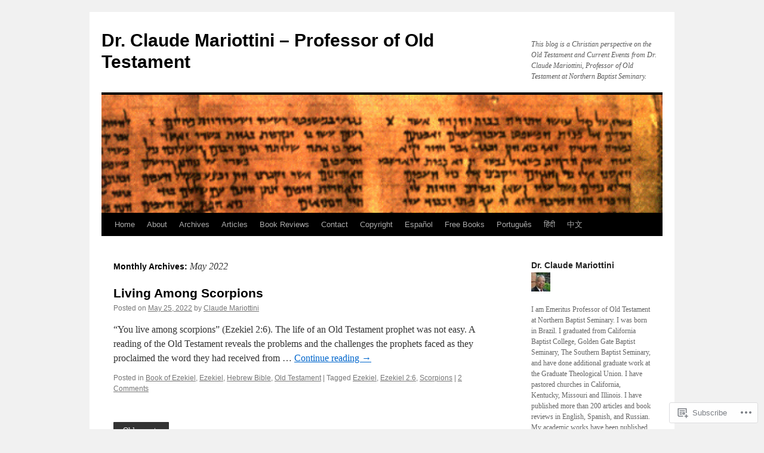

--- FILE ---
content_type: text/html; charset=UTF-8
request_url: https://claudemariottini.com/2022/05/page/3/
body_size: 34792
content:
<!DOCTYPE html>
<html lang="en">
<head>
<meta charset="UTF-8" />
<title>
May | 2022 | Dr. Claude Mariottini &#8211; Professor of Old Testament | Page 3</title>
<link rel="profile" href="https://gmpg.org/xfn/11" />
<link rel="stylesheet" type="text/css" media="all" href="https://s0.wp.com/wp-content/themes/pub/twentyten/style.css?m=1659017451i&amp;ver=20190507" />
<link rel="pingback" href="https://claudemariottini.com/xmlrpc.php">
<meta name='robots' content='max-image-preview:large' />
<meta name="google-site-verification" content="google-site-verification: google4e47f0db4fa5da6a.html" />
<meta name="msvalidate.01" content="06D33F5E7130118DD5CD923D4E876047" />
<meta name="p:domain_verify" content="c6d83d30f8d089527abe04423b3ea14d" />
<meta name="yandex-verification" content="c090fdb82eb20896" />

<!-- Async WordPress.com Remote Login -->
<script id="wpcom_remote_login_js">
var wpcom_remote_login_extra_auth = '';
function wpcom_remote_login_remove_dom_node_id( element_id ) {
	var dom_node = document.getElementById( element_id );
	if ( dom_node ) { dom_node.parentNode.removeChild( dom_node ); }
}
function wpcom_remote_login_remove_dom_node_classes( class_name ) {
	var dom_nodes = document.querySelectorAll( '.' + class_name );
	for ( var i = 0; i < dom_nodes.length; i++ ) {
		dom_nodes[ i ].parentNode.removeChild( dom_nodes[ i ] );
	}
}
function wpcom_remote_login_final_cleanup() {
	wpcom_remote_login_remove_dom_node_classes( "wpcom_remote_login_msg" );
	wpcom_remote_login_remove_dom_node_id( "wpcom_remote_login_key" );
	wpcom_remote_login_remove_dom_node_id( "wpcom_remote_login_validate" );
	wpcom_remote_login_remove_dom_node_id( "wpcom_remote_login_js" );
	wpcom_remote_login_remove_dom_node_id( "wpcom_request_access_iframe" );
	wpcom_remote_login_remove_dom_node_id( "wpcom_request_access_styles" );
}

// Watch for messages back from the remote login
window.addEventListener( "message", function( e ) {
	if ( e.origin === "https://r-login.wordpress.com" ) {
		var data = {};
		try {
			data = JSON.parse( e.data );
		} catch( e ) {
			wpcom_remote_login_final_cleanup();
			return;
		}

		if ( data.msg === 'LOGIN' ) {
			// Clean up the login check iframe
			wpcom_remote_login_remove_dom_node_id( "wpcom_remote_login_key" );

			var id_regex = new RegExp( /^[0-9]+$/ );
			var token_regex = new RegExp( /^.*|.*|.*$/ );
			if (
				token_regex.test( data.token )
				&& id_regex.test( data.wpcomid )
			) {
				// We have everything we need to ask for a login
				var script = document.createElement( "script" );
				script.setAttribute( "id", "wpcom_remote_login_validate" );
				script.src = '/remote-login.php?wpcom_remote_login=validate'
					+ '&wpcomid=' + data.wpcomid
					+ '&token=' + encodeURIComponent( data.token )
					+ '&host=' + window.location.protocol
					+ '//' + window.location.hostname
					+ '&postid=15690'
					+ '&is_singular=';
				document.body.appendChild( script );
			}

			return;
		}

		// Safari ITP, not logged in, so redirect
		if ( data.msg === 'LOGIN-REDIRECT' ) {
			window.location = 'https://wordpress.com/log-in?redirect_to=' + window.location.href;
			return;
		}

		// Safari ITP, storage access failed, remove the request
		if ( data.msg === 'LOGIN-REMOVE' ) {
			var css_zap = 'html { -webkit-transition: margin-top 1s; transition: margin-top 1s; } /* 9001 */ html { margin-top: 0 !important; } * html body { margin-top: 0 !important; } @media screen and ( max-width: 782px ) { html { margin-top: 0 !important; } * html body { margin-top: 0 !important; } }';
			var style_zap = document.createElement( 'style' );
			style_zap.type = 'text/css';
			style_zap.appendChild( document.createTextNode( css_zap ) );
			document.body.appendChild( style_zap );

			var e = document.getElementById( 'wpcom_request_access_iframe' );
			e.parentNode.removeChild( e );

			document.cookie = 'wordpress_com_login_access=denied; path=/; max-age=31536000';

			return;
		}

		// Safari ITP
		if ( data.msg === 'REQUEST_ACCESS' ) {
			console.log( 'request access: safari' );

			// Check ITP iframe enable/disable knob
			if ( wpcom_remote_login_extra_auth !== 'safari_itp_iframe' ) {
				return;
			}

			// If we are in a "private window" there is no ITP.
			var private_window = false;
			try {
				var opendb = window.openDatabase( null, null, null, null );
			} catch( e ) {
				private_window = true;
			}

			if ( private_window ) {
				console.log( 'private window' );
				return;
			}

			var iframe = document.createElement( 'iframe' );
			iframe.id = 'wpcom_request_access_iframe';
			iframe.setAttribute( 'scrolling', 'no' );
			iframe.setAttribute( 'sandbox', 'allow-storage-access-by-user-activation allow-scripts allow-same-origin allow-top-navigation-by-user-activation' );
			iframe.src = 'https://r-login.wordpress.com/remote-login.php?wpcom_remote_login=request_access&origin=' + encodeURIComponent( data.origin ) + '&wpcomid=' + encodeURIComponent( data.wpcomid );

			var css = 'html { -webkit-transition: margin-top 1s; transition: margin-top 1s; } /* 9001 */ html { margin-top: 46px !important; } * html body { margin-top: 46px !important; } @media screen and ( max-width: 660px ) { html { margin-top: 71px !important; } * html body { margin-top: 71px !important; } #wpcom_request_access_iframe { display: block; height: 71px !important; } } #wpcom_request_access_iframe { border: 0px; height: 46px; position: fixed; top: 0; left: 0; width: 100%; min-width: 100%; z-index: 99999; background: #23282d; } ';

			var style = document.createElement( 'style' );
			style.type = 'text/css';
			style.id = 'wpcom_request_access_styles';
			style.appendChild( document.createTextNode( css ) );
			document.body.appendChild( style );

			document.body.appendChild( iframe );
		}

		if ( data.msg === 'DONE' ) {
			wpcom_remote_login_final_cleanup();
		}
	}
}, false );

// Inject the remote login iframe after the page has had a chance to load
// more critical resources
window.addEventListener( "DOMContentLoaded", function( e ) {
	var iframe = document.createElement( "iframe" );
	iframe.style.display = "none";
	iframe.setAttribute( "scrolling", "no" );
	iframe.setAttribute( "id", "wpcom_remote_login_key" );
	iframe.src = "https://r-login.wordpress.com/remote-login.php"
		+ "?wpcom_remote_login=key"
		+ "&origin=aHR0cHM6Ly9jbGF1ZGVtYXJpb3R0aW5pLmNvbQ%3D%3D"
		+ "&wpcomid=22014904"
		+ "&time=" + Math.floor( Date.now() / 1000 );
	document.body.appendChild( iframe );
}, false );
</script>
<link rel='dns-prefetch' href='//s0.wp.com' />
<link rel='dns-prefetch' href='//claudemariottini.wordpress.com' />
<link rel="alternate" type="application/rss+xml" title="Dr. Claude Mariottini - Professor of Old Testament &raquo; Feed" href="https://claudemariottini.com/feed/" />
<link rel="alternate" type="application/rss+xml" title="Dr. Claude Mariottini - Professor of Old Testament &raquo; Comments Feed" href="https://claudemariottini.com/comments/feed/" />
	<script type="text/javascript">
		/* <![CDATA[ */
		function addLoadEvent(func) {
			var oldonload = window.onload;
			if (typeof window.onload != 'function') {
				window.onload = func;
			} else {
				window.onload = function () {
					oldonload();
					func();
				}
			}
		}
		/* ]]> */
	</script>
	<link crossorigin='anonymous' rel='stylesheet' id='all-css-0-1' href='/_static/??-eJxtzEkKgDAMQNELWYMzLsSzSK0STdNiWsTbO+HO5YPPh90r7TgYDmCj8hRnZAHC1QgsJvhBr+pRqkUS+M+/8DVIZLBujHQ9kCdkDEaJ3hzR5+Pe9bbLmqrIm7Yuq+UEbtAzbA==&cssminify=yes' type='text/css' media='all' />
<style id='wp-emoji-styles-inline-css'>

	img.wp-smiley, img.emoji {
		display: inline !important;
		border: none !important;
		box-shadow: none !important;
		height: 1em !important;
		width: 1em !important;
		margin: 0 0.07em !important;
		vertical-align: -0.1em !important;
		background: none !important;
		padding: 0 !important;
	}
/*# sourceURL=wp-emoji-styles-inline-css */
</style>
<link crossorigin='anonymous' rel='stylesheet' id='all-css-2-1' href='/wp-content/plugins/gutenberg-core/v22.2.0/build/styles/block-library/style.css?m=1764855221i&cssminify=yes' type='text/css' media='all' />
<style id='wp-block-library-inline-css'>
.has-text-align-justify {
	text-align:justify;
}
.has-text-align-justify{text-align:justify;}

/*# sourceURL=wp-block-library-inline-css */
</style><style id='wp-block-paragraph-inline-css'>
.is-small-text{font-size:.875em}.is-regular-text{font-size:1em}.is-large-text{font-size:2.25em}.is-larger-text{font-size:3em}.has-drop-cap:not(:focus):first-letter{float:left;font-size:8.4em;font-style:normal;font-weight:100;line-height:.68;margin:.05em .1em 0 0;text-transform:uppercase}body.rtl .has-drop-cap:not(:focus):first-letter{float:none;margin-left:.1em}p.has-drop-cap.has-background{overflow:hidden}:root :where(p.has-background){padding:1.25em 2.375em}:where(p.has-text-color:not(.has-link-color)) a{color:inherit}p.has-text-align-left[style*="writing-mode:vertical-lr"],p.has-text-align-right[style*="writing-mode:vertical-rl"]{rotate:180deg}
/*# sourceURL=/wp-content/plugins/gutenberg-core/v22.2.0/build/styles/block-library/paragraph/style.css */
</style>
<style id='wp-block-image-inline-css'>
.wp-block-image>a,.wp-block-image>figure>a{display:inline-block}.wp-block-image img{box-sizing:border-box;height:auto;max-width:100%;vertical-align:bottom}@media not (prefers-reduced-motion){.wp-block-image img.hide{visibility:hidden}.wp-block-image img.show{animation:show-content-image .4s}}.wp-block-image[style*=border-radius] img,.wp-block-image[style*=border-radius]>a{border-radius:inherit}.wp-block-image.has-custom-border img{box-sizing:border-box}.wp-block-image.aligncenter{text-align:center}.wp-block-image.alignfull>a,.wp-block-image.alignwide>a{width:100%}.wp-block-image.alignfull img,.wp-block-image.alignwide img{height:auto;width:100%}.wp-block-image .aligncenter,.wp-block-image .alignleft,.wp-block-image .alignright,.wp-block-image.aligncenter,.wp-block-image.alignleft,.wp-block-image.alignright{display:table}.wp-block-image .aligncenter>figcaption,.wp-block-image .alignleft>figcaption,.wp-block-image .alignright>figcaption,.wp-block-image.aligncenter>figcaption,.wp-block-image.alignleft>figcaption,.wp-block-image.alignright>figcaption{caption-side:bottom;display:table-caption}.wp-block-image .alignleft{float:left;margin:.5em 1em .5em 0}.wp-block-image .alignright{float:right;margin:.5em 0 .5em 1em}.wp-block-image .aligncenter{margin-left:auto;margin-right:auto}.wp-block-image :where(figcaption){margin-bottom:1em;margin-top:.5em}.wp-block-image.is-style-circle-mask img{border-radius:9999px}@supports ((-webkit-mask-image:none) or (mask-image:none)) or (-webkit-mask-image:none){.wp-block-image.is-style-circle-mask img{border-radius:0;-webkit-mask-image:url('data:image/svg+xml;utf8,<svg viewBox="0 0 100 100" xmlns="http://www.w3.org/2000/svg"><circle cx="50" cy="50" r="50"/></svg>');mask-image:url('data:image/svg+xml;utf8,<svg viewBox="0 0 100 100" xmlns="http://www.w3.org/2000/svg"><circle cx="50" cy="50" r="50"/></svg>');mask-mode:alpha;-webkit-mask-position:center;mask-position:center;-webkit-mask-repeat:no-repeat;mask-repeat:no-repeat;-webkit-mask-size:contain;mask-size:contain}}:root :where(.wp-block-image.is-style-rounded img,.wp-block-image .is-style-rounded img){border-radius:9999px}.wp-block-image figure{margin:0}.wp-lightbox-container{display:flex;flex-direction:column;position:relative}.wp-lightbox-container img{cursor:zoom-in}.wp-lightbox-container img:hover+button{opacity:1}.wp-lightbox-container button{align-items:center;backdrop-filter:blur(16px) saturate(180%);background-color:#5a5a5a40;border:none;border-radius:4px;cursor:zoom-in;display:flex;height:20px;justify-content:center;opacity:0;padding:0;position:absolute;right:16px;text-align:center;top:16px;width:20px;z-index:100}@media not (prefers-reduced-motion){.wp-lightbox-container button{transition:opacity .2s ease}}.wp-lightbox-container button:focus-visible{outline:3px auto #5a5a5a40;outline:3px auto -webkit-focus-ring-color;outline-offset:3px}.wp-lightbox-container button:hover{cursor:pointer;opacity:1}.wp-lightbox-container button:focus{opacity:1}.wp-lightbox-container button:focus,.wp-lightbox-container button:hover,.wp-lightbox-container button:not(:hover):not(:active):not(.has-background){background-color:#5a5a5a40;border:none}.wp-lightbox-overlay{box-sizing:border-box;cursor:zoom-out;height:100vh;left:0;overflow:hidden;position:fixed;top:0;visibility:hidden;width:100%;z-index:100000}.wp-lightbox-overlay .close-button{align-items:center;cursor:pointer;display:flex;justify-content:center;min-height:40px;min-width:40px;padding:0;position:absolute;right:calc(env(safe-area-inset-right) + 16px);top:calc(env(safe-area-inset-top) + 16px);z-index:5000000}.wp-lightbox-overlay .close-button:focus,.wp-lightbox-overlay .close-button:hover,.wp-lightbox-overlay .close-button:not(:hover):not(:active):not(.has-background){background:none;border:none}.wp-lightbox-overlay .lightbox-image-container{height:var(--wp--lightbox-container-height);left:50%;overflow:hidden;position:absolute;top:50%;transform:translate(-50%,-50%);transform-origin:top left;width:var(--wp--lightbox-container-width);z-index:9999999999}.wp-lightbox-overlay .wp-block-image{align-items:center;box-sizing:border-box;display:flex;height:100%;justify-content:center;margin:0;position:relative;transform-origin:0 0;width:100%;z-index:3000000}.wp-lightbox-overlay .wp-block-image img{height:var(--wp--lightbox-image-height);min-height:var(--wp--lightbox-image-height);min-width:var(--wp--lightbox-image-width);width:var(--wp--lightbox-image-width)}.wp-lightbox-overlay .wp-block-image figcaption{display:none}.wp-lightbox-overlay button{background:none;border:none}.wp-lightbox-overlay .scrim{background-color:#fff;height:100%;opacity:.9;position:absolute;width:100%;z-index:2000000}.wp-lightbox-overlay.active{visibility:visible}@media not (prefers-reduced-motion){.wp-lightbox-overlay.active{animation:turn-on-visibility .25s both}.wp-lightbox-overlay.active img{animation:turn-on-visibility .35s both}.wp-lightbox-overlay.show-closing-animation:not(.active){animation:turn-off-visibility .35s both}.wp-lightbox-overlay.show-closing-animation:not(.active) img{animation:turn-off-visibility .25s both}.wp-lightbox-overlay.zoom.active{animation:none;opacity:1;visibility:visible}.wp-lightbox-overlay.zoom.active .lightbox-image-container{animation:lightbox-zoom-in .4s}.wp-lightbox-overlay.zoom.active .lightbox-image-container img{animation:none}.wp-lightbox-overlay.zoom.active .scrim{animation:turn-on-visibility .4s forwards}.wp-lightbox-overlay.zoom.show-closing-animation:not(.active){animation:none}.wp-lightbox-overlay.zoom.show-closing-animation:not(.active) .lightbox-image-container{animation:lightbox-zoom-out .4s}.wp-lightbox-overlay.zoom.show-closing-animation:not(.active) .lightbox-image-container img{animation:none}.wp-lightbox-overlay.zoom.show-closing-animation:not(.active) .scrim{animation:turn-off-visibility .4s forwards}}@keyframes show-content-image{0%{visibility:hidden}99%{visibility:hidden}to{visibility:visible}}@keyframes turn-on-visibility{0%{opacity:0}to{opacity:1}}@keyframes turn-off-visibility{0%{opacity:1;visibility:visible}99%{opacity:0;visibility:visible}to{opacity:0;visibility:hidden}}@keyframes lightbox-zoom-in{0%{transform:translate(calc((-100vw + var(--wp--lightbox-scrollbar-width))/2 + var(--wp--lightbox-initial-left-position)),calc(-50vh + var(--wp--lightbox-initial-top-position))) scale(var(--wp--lightbox-scale))}to{transform:translate(-50%,-50%) scale(1)}}@keyframes lightbox-zoom-out{0%{transform:translate(-50%,-50%) scale(1);visibility:visible}99%{visibility:visible}to{transform:translate(calc((-100vw + var(--wp--lightbox-scrollbar-width))/2 + var(--wp--lightbox-initial-left-position)),calc(-50vh + var(--wp--lightbox-initial-top-position))) scale(var(--wp--lightbox-scale));visibility:hidden}}
/*# sourceURL=/wp-content/plugins/gutenberg-core/v22.2.0/build/styles/block-library/image/style.css */
</style>
<style id='wp-block-image-theme-inline-css'>
:root :where(.wp-block-image figcaption){color:#555;font-size:13px;text-align:center}.is-dark-theme :root :where(.wp-block-image figcaption){color:#ffffffa6}.wp-block-image{margin:0 0 1em}
/*# sourceURL=/wp-content/plugins/gutenberg-core/v22.2.0/build/styles/block-library/image/theme.css */
</style>
<style id='global-styles-inline-css'>
:root{--wp--preset--aspect-ratio--square: 1;--wp--preset--aspect-ratio--4-3: 4/3;--wp--preset--aspect-ratio--3-4: 3/4;--wp--preset--aspect-ratio--3-2: 3/2;--wp--preset--aspect-ratio--2-3: 2/3;--wp--preset--aspect-ratio--16-9: 16/9;--wp--preset--aspect-ratio--9-16: 9/16;--wp--preset--color--black: #000;--wp--preset--color--cyan-bluish-gray: #abb8c3;--wp--preset--color--white: #fff;--wp--preset--color--pale-pink: #f78da7;--wp--preset--color--vivid-red: #cf2e2e;--wp--preset--color--luminous-vivid-orange: #ff6900;--wp--preset--color--luminous-vivid-amber: #fcb900;--wp--preset--color--light-green-cyan: #7bdcb5;--wp--preset--color--vivid-green-cyan: #00d084;--wp--preset--color--pale-cyan-blue: #8ed1fc;--wp--preset--color--vivid-cyan-blue: #0693e3;--wp--preset--color--vivid-purple: #9b51e0;--wp--preset--color--blue: #0066cc;--wp--preset--color--medium-gray: #666;--wp--preset--color--light-gray: #f1f1f1;--wp--preset--gradient--vivid-cyan-blue-to-vivid-purple: linear-gradient(135deg,rgb(6,147,227) 0%,rgb(155,81,224) 100%);--wp--preset--gradient--light-green-cyan-to-vivid-green-cyan: linear-gradient(135deg,rgb(122,220,180) 0%,rgb(0,208,130) 100%);--wp--preset--gradient--luminous-vivid-amber-to-luminous-vivid-orange: linear-gradient(135deg,rgb(252,185,0) 0%,rgb(255,105,0) 100%);--wp--preset--gradient--luminous-vivid-orange-to-vivid-red: linear-gradient(135deg,rgb(255,105,0) 0%,rgb(207,46,46) 100%);--wp--preset--gradient--very-light-gray-to-cyan-bluish-gray: linear-gradient(135deg,rgb(238,238,238) 0%,rgb(169,184,195) 100%);--wp--preset--gradient--cool-to-warm-spectrum: linear-gradient(135deg,rgb(74,234,220) 0%,rgb(151,120,209) 20%,rgb(207,42,186) 40%,rgb(238,44,130) 60%,rgb(251,105,98) 80%,rgb(254,248,76) 100%);--wp--preset--gradient--blush-light-purple: linear-gradient(135deg,rgb(255,206,236) 0%,rgb(152,150,240) 100%);--wp--preset--gradient--blush-bordeaux: linear-gradient(135deg,rgb(254,205,165) 0%,rgb(254,45,45) 50%,rgb(107,0,62) 100%);--wp--preset--gradient--luminous-dusk: linear-gradient(135deg,rgb(255,203,112) 0%,rgb(199,81,192) 50%,rgb(65,88,208) 100%);--wp--preset--gradient--pale-ocean: linear-gradient(135deg,rgb(255,245,203) 0%,rgb(182,227,212) 50%,rgb(51,167,181) 100%);--wp--preset--gradient--electric-grass: linear-gradient(135deg,rgb(202,248,128) 0%,rgb(113,206,126) 100%);--wp--preset--gradient--midnight: linear-gradient(135deg,rgb(2,3,129) 0%,rgb(40,116,252) 100%);--wp--preset--font-size--small: 13px;--wp--preset--font-size--medium: 20px;--wp--preset--font-size--large: 36px;--wp--preset--font-size--x-large: 42px;--wp--preset--font-family--albert-sans: 'Albert Sans', sans-serif;--wp--preset--font-family--alegreya: Alegreya, serif;--wp--preset--font-family--arvo: Arvo, serif;--wp--preset--font-family--bodoni-moda: 'Bodoni Moda', serif;--wp--preset--font-family--bricolage-grotesque: 'Bricolage Grotesque', sans-serif;--wp--preset--font-family--cabin: Cabin, sans-serif;--wp--preset--font-family--chivo: Chivo, sans-serif;--wp--preset--font-family--commissioner: Commissioner, sans-serif;--wp--preset--font-family--cormorant: Cormorant, serif;--wp--preset--font-family--courier-prime: 'Courier Prime', monospace;--wp--preset--font-family--crimson-pro: 'Crimson Pro', serif;--wp--preset--font-family--dm-mono: 'DM Mono', monospace;--wp--preset--font-family--dm-sans: 'DM Sans', sans-serif;--wp--preset--font-family--dm-serif-display: 'DM Serif Display', serif;--wp--preset--font-family--domine: Domine, serif;--wp--preset--font-family--eb-garamond: 'EB Garamond', serif;--wp--preset--font-family--epilogue: Epilogue, sans-serif;--wp--preset--font-family--fahkwang: Fahkwang, sans-serif;--wp--preset--font-family--figtree: Figtree, sans-serif;--wp--preset--font-family--fira-sans: 'Fira Sans', sans-serif;--wp--preset--font-family--fjalla-one: 'Fjalla One', sans-serif;--wp--preset--font-family--fraunces: Fraunces, serif;--wp--preset--font-family--gabarito: Gabarito, system-ui;--wp--preset--font-family--ibm-plex-mono: 'IBM Plex Mono', monospace;--wp--preset--font-family--ibm-plex-sans: 'IBM Plex Sans', sans-serif;--wp--preset--font-family--ibarra-real-nova: 'Ibarra Real Nova', serif;--wp--preset--font-family--instrument-serif: 'Instrument Serif', serif;--wp--preset--font-family--inter: Inter, sans-serif;--wp--preset--font-family--josefin-sans: 'Josefin Sans', sans-serif;--wp--preset--font-family--jost: Jost, sans-serif;--wp--preset--font-family--libre-baskerville: 'Libre Baskerville', serif;--wp--preset--font-family--libre-franklin: 'Libre Franklin', sans-serif;--wp--preset--font-family--literata: Literata, serif;--wp--preset--font-family--lora: Lora, serif;--wp--preset--font-family--merriweather: Merriweather, serif;--wp--preset--font-family--montserrat: Montserrat, sans-serif;--wp--preset--font-family--newsreader: Newsreader, serif;--wp--preset--font-family--noto-sans-mono: 'Noto Sans Mono', sans-serif;--wp--preset--font-family--nunito: Nunito, sans-serif;--wp--preset--font-family--open-sans: 'Open Sans', sans-serif;--wp--preset--font-family--overpass: Overpass, sans-serif;--wp--preset--font-family--pt-serif: 'PT Serif', serif;--wp--preset--font-family--petrona: Petrona, serif;--wp--preset--font-family--piazzolla: Piazzolla, serif;--wp--preset--font-family--playfair-display: 'Playfair Display', serif;--wp--preset--font-family--plus-jakarta-sans: 'Plus Jakarta Sans', sans-serif;--wp--preset--font-family--poppins: Poppins, sans-serif;--wp--preset--font-family--raleway: Raleway, sans-serif;--wp--preset--font-family--roboto: Roboto, sans-serif;--wp--preset--font-family--roboto-slab: 'Roboto Slab', serif;--wp--preset--font-family--rubik: Rubik, sans-serif;--wp--preset--font-family--rufina: Rufina, serif;--wp--preset--font-family--sora: Sora, sans-serif;--wp--preset--font-family--source-sans-3: 'Source Sans 3', sans-serif;--wp--preset--font-family--source-serif-4: 'Source Serif 4', serif;--wp--preset--font-family--space-mono: 'Space Mono', monospace;--wp--preset--font-family--syne: Syne, sans-serif;--wp--preset--font-family--texturina: Texturina, serif;--wp--preset--font-family--urbanist: Urbanist, sans-serif;--wp--preset--font-family--work-sans: 'Work Sans', sans-serif;--wp--preset--spacing--20: 0.44rem;--wp--preset--spacing--30: 0.67rem;--wp--preset--spacing--40: 1rem;--wp--preset--spacing--50: 1.5rem;--wp--preset--spacing--60: 2.25rem;--wp--preset--spacing--70: 3.38rem;--wp--preset--spacing--80: 5.06rem;--wp--preset--shadow--natural: 6px 6px 9px rgba(0, 0, 0, 0.2);--wp--preset--shadow--deep: 12px 12px 50px rgba(0, 0, 0, 0.4);--wp--preset--shadow--sharp: 6px 6px 0px rgba(0, 0, 0, 0.2);--wp--preset--shadow--outlined: 6px 6px 0px -3px rgb(255, 255, 255), 6px 6px rgb(0, 0, 0);--wp--preset--shadow--crisp: 6px 6px 0px rgb(0, 0, 0);}:where(.is-layout-flex){gap: 0.5em;}:where(.is-layout-grid){gap: 0.5em;}body .is-layout-flex{display: flex;}.is-layout-flex{flex-wrap: wrap;align-items: center;}.is-layout-flex > :is(*, div){margin: 0;}body .is-layout-grid{display: grid;}.is-layout-grid > :is(*, div){margin: 0;}:where(.wp-block-columns.is-layout-flex){gap: 2em;}:where(.wp-block-columns.is-layout-grid){gap: 2em;}:where(.wp-block-post-template.is-layout-flex){gap: 1.25em;}:where(.wp-block-post-template.is-layout-grid){gap: 1.25em;}.has-black-color{color: var(--wp--preset--color--black) !important;}.has-cyan-bluish-gray-color{color: var(--wp--preset--color--cyan-bluish-gray) !important;}.has-white-color{color: var(--wp--preset--color--white) !important;}.has-pale-pink-color{color: var(--wp--preset--color--pale-pink) !important;}.has-vivid-red-color{color: var(--wp--preset--color--vivid-red) !important;}.has-luminous-vivid-orange-color{color: var(--wp--preset--color--luminous-vivid-orange) !important;}.has-luminous-vivid-amber-color{color: var(--wp--preset--color--luminous-vivid-amber) !important;}.has-light-green-cyan-color{color: var(--wp--preset--color--light-green-cyan) !important;}.has-vivid-green-cyan-color{color: var(--wp--preset--color--vivid-green-cyan) !important;}.has-pale-cyan-blue-color{color: var(--wp--preset--color--pale-cyan-blue) !important;}.has-vivid-cyan-blue-color{color: var(--wp--preset--color--vivid-cyan-blue) !important;}.has-vivid-purple-color{color: var(--wp--preset--color--vivid-purple) !important;}.has-black-background-color{background-color: var(--wp--preset--color--black) !important;}.has-cyan-bluish-gray-background-color{background-color: var(--wp--preset--color--cyan-bluish-gray) !important;}.has-white-background-color{background-color: var(--wp--preset--color--white) !important;}.has-pale-pink-background-color{background-color: var(--wp--preset--color--pale-pink) !important;}.has-vivid-red-background-color{background-color: var(--wp--preset--color--vivid-red) !important;}.has-luminous-vivid-orange-background-color{background-color: var(--wp--preset--color--luminous-vivid-orange) !important;}.has-luminous-vivid-amber-background-color{background-color: var(--wp--preset--color--luminous-vivid-amber) !important;}.has-light-green-cyan-background-color{background-color: var(--wp--preset--color--light-green-cyan) !important;}.has-vivid-green-cyan-background-color{background-color: var(--wp--preset--color--vivid-green-cyan) !important;}.has-pale-cyan-blue-background-color{background-color: var(--wp--preset--color--pale-cyan-blue) !important;}.has-vivid-cyan-blue-background-color{background-color: var(--wp--preset--color--vivid-cyan-blue) !important;}.has-vivid-purple-background-color{background-color: var(--wp--preset--color--vivid-purple) !important;}.has-black-border-color{border-color: var(--wp--preset--color--black) !important;}.has-cyan-bluish-gray-border-color{border-color: var(--wp--preset--color--cyan-bluish-gray) !important;}.has-white-border-color{border-color: var(--wp--preset--color--white) !important;}.has-pale-pink-border-color{border-color: var(--wp--preset--color--pale-pink) !important;}.has-vivid-red-border-color{border-color: var(--wp--preset--color--vivid-red) !important;}.has-luminous-vivid-orange-border-color{border-color: var(--wp--preset--color--luminous-vivid-orange) !important;}.has-luminous-vivid-amber-border-color{border-color: var(--wp--preset--color--luminous-vivid-amber) !important;}.has-light-green-cyan-border-color{border-color: var(--wp--preset--color--light-green-cyan) !important;}.has-vivid-green-cyan-border-color{border-color: var(--wp--preset--color--vivid-green-cyan) !important;}.has-pale-cyan-blue-border-color{border-color: var(--wp--preset--color--pale-cyan-blue) !important;}.has-vivid-cyan-blue-border-color{border-color: var(--wp--preset--color--vivid-cyan-blue) !important;}.has-vivid-purple-border-color{border-color: var(--wp--preset--color--vivid-purple) !important;}.has-vivid-cyan-blue-to-vivid-purple-gradient-background{background: var(--wp--preset--gradient--vivid-cyan-blue-to-vivid-purple) !important;}.has-light-green-cyan-to-vivid-green-cyan-gradient-background{background: var(--wp--preset--gradient--light-green-cyan-to-vivid-green-cyan) !important;}.has-luminous-vivid-amber-to-luminous-vivid-orange-gradient-background{background: var(--wp--preset--gradient--luminous-vivid-amber-to-luminous-vivid-orange) !important;}.has-luminous-vivid-orange-to-vivid-red-gradient-background{background: var(--wp--preset--gradient--luminous-vivid-orange-to-vivid-red) !important;}.has-very-light-gray-to-cyan-bluish-gray-gradient-background{background: var(--wp--preset--gradient--very-light-gray-to-cyan-bluish-gray) !important;}.has-cool-to-warm-spectrum-gradient-background{background: var(--wp--preset--gradient--cool-to-warm-spectrum) !important;}.has-blush-light-purple-gradient-background{background: var(--wp--preset--gradient--blush-light-purple) !important;}.has-blush-bordeaux-gradient-background{background: var(--wp--preset--gradient--blush-bordeaux) !important;}.has-luminous-dusk-gradient-background{background: var(--wp--preset--gradient--luminous-dusk) !important;}.has-pale-ocean-gradient-background{background: var(--wp--preset--gradient--pale-ocean) !important;}.has-electric-grass-gradient-background{background: var(--wp--preset--gradient--electric-grass) !important;}.has-midnight-gradient-background{background: var(--wp--preset--gradient--midnight) !important;}.has-small-font-size{font-size: var(--wp--preset--font-size--small) !important;}.has-medium-font-size{font-size: var(--wp--preset--font-size--medium) !important;}.has-large-font-size{font-size: var(--wp--preset--font-size--large) !important;}.has-x-large-font-size{font-size: var(--wp--preset--font-size--x-large) !important;}.has-albert-sans-font-family{font-family: var(--wp--preset--font-family--albert-sans) !important;}.has-alegreya-font-family{font-family: var(--wp--preset--font-family--alegreya) !important;}.has-arvo-font-family{font-family: var(--wp--preset--font-family--arvo) !important;}.has-bodoni-moda-font-family{font-family: var(--wp--preset--font-family--bodoni-moda) !important;}.has-bricolage-grotesque-font-family{font-family: var(--wp--preset--font-family--bricolage-grotesque) !important;}.has-cabin-font-family{font-family: var(--wp--preset--font-family--cabin) !important;}.has-chivo-font-family{font-family: var(--wp--preset--font-family--chivo) !important;}.has-commissioner-font-family{font-family: var(--wp--preset--font-family--commissioner) !important;}.has-cormorant-font-family{font-family: var(--wp--preset--font-family--cormorant) !important;}.has-courier-prime-font-family{font-family: var(--wp--preset--font-family--courier-prime) !important;}.has-crimson-pro-font-family{font-family: var(--wp--preset--font-family--crimson-pro) !important;}.has-dm-mono-font-family{font-family: var(--wp--preset--font-family--dm-mono) !important;}.has-dm-sans-font-family{font-family: var(--wp--preset--font-family--dm-sans) !important;}.has-dm-serif-display-font-family{font-family: var(--wp--preset--font-family--dm-serif-display) !important;}.has-domine-font-family{font-family: var(--wp--preset--font-family--domine) !important;}.has-eb-garamond-font-family{font-family: var(--wp--preset--font-family--eb-garamond) !important;}.has-epilogue-font-family{font-family: var(--wp--preset--font-family--epilogue) !important;}.has-fahkwang-font-family{font-family: var(--wp--preset--font-family--fahkwang) !important;}.has-figtree-font-family{font-family: var(--wp--preset--font-family--figtree) !important;}.has-fira-sans-font-family{font-family: var(--wp--preset--font-family--fira-sans) !important;}.has-fjalla-one-font-family{font-family: var(--wp--preset--font-family--fjalla-one) !important;}.has-fraunces-font-family{font-family: var(--wp--preset--font-family--fraunces) !important;}.has-gabarito-font-family{font-family: var(--wp--preset--font-family--gabarito) !important;}.has-ibm-plex-mono-font-family{font-family: var(--wp--preset--font-family--ibm-plex-mono) !important;}.has-ibm-plex-sans-font-family{font-family: var(--wp--preset--font-family--ibm-plex-sans) !important;}.has-ibarra-real-nova-font-family{font-family: var(--wp--preset--font-family--ibarra-real-nova) !important;}.has-instrument-serif-font-family{font-family: var(--wp--preset--font-family--instrument-serif) !important;}.has-inter-font-family{font-family: var(--wp--preset--font-family--inter) !important;}.has-josefin-sans-font-family{font-family: var(--wp--preset--font-family--josefin-sans) !important;}.has-jost-font-family{font-family: var(--wp--preset--font-family--jost) !important;}.has-libre-baskerville-font-family{font-family: var(--wp--preset--font-family--libre-baskerville) !important;}.has-libre-franklin-font-family{font-family: var(--wp--preset--font-family--libre-franklin) !important;}.has-literata-font-family{font-family: var(--wp--preset--font-family--literata) !important;}.has-lora-font-family{font-family: var(--wp--preset--font-family--lora) !important;}.has-merriweather-font-family{font-family: var(--wp--preset--font-family--merriweather) !important;}.has-montserrat-font-family{font-family: var(--wp--preset--font-family--montserrat) !important;}.has-newsreader-font-family{font-family: var(--wp--preset--font-family--newsreader) !important;}.has-noto-sans-mono-font-family{font-family: var(--wp--preset--font-family--noto-sans-mono) !important;}.has-nunito-font-family{font-family: var(--wp--preset--font-family--nunito) !important;}.has-open-sans-font-family{font-family: var(--wp--preset--font-family--open-sans) !important;}.has-overpass-font-family{font-family: var(--wp--preset--font-family--overpass) !important;}.has-pt-serif-font-family{font-family: var(--wp--preset--font-family--pt-serif) !important;}.has-petrona-font-family{font-family: var(--wp--preset--font-family--petrona) !important;}.has-piazzolla-font-family{font-family: var(--wp--preset--font-family--piazzolla) !important;}.has-playfair-display-font-family{font-family: var(--wp--preset--font-family--playfair-display) !important;}.has-plus-jakarta-sans-font-family{font-family: var(--wp--preset--font-family--plus-jakarta-sans) !important;}.has-poppins-font-family{font-family: var(--wp--preset--font-family--poppins) !important;}.has-raleway-font-family{font-family: var(--wp--preset--font-family--raleway) !important;}.has-roboto-font-family{font-family: var(--wp--preset--font-family--roboto) !important;}.has-roboto-slab-font-family{font-family: var(--wp--preset--font-family--roboto-slab) !important;}.has-rubik-font-family{font-family: var(--wp--preset--font-family--rubik) !important;}.has-rufina-font-family{font-family: var(--wp--preset--font-family--rufina) !important;}.has-sora-font-family{font-family: var(--wp--preset--font-family--sora) !important;}.has-source-sans-3-font-family{font-family: var(--wp--preset--font-family--source-sans-3) !important;}.has-source-serif-4-font-family{font-family: var(--wp--preset--font-family--source-serif-4) !important;}.has-space-mono-font-family{font-family: var(--wp--preset--font-family--space-mono) !important;}.has-syne-font-family{font-family: var(--wp--preset--font-family--syne) !important;}.has-texturina-font-family{font-family: var(--wp--preset--font-family--texturina) !important;}.has-urbanist-font-family{font-family: var(--wp--preset--font-family--urbanist) !important;}.has-work-sans-font-family{font-family: var(--wp--preset--font-family--work-sans) !important;}
/*# sourceURL=global-styles-inline-css */
</style>

<style id='classic-theme-styles-inline-css'>
/*! This file is auto-generated */
.wp-block-button__link{color:#fff;background-color:#32373c;border-radius:9999px;box-shadow:none;text-decoration:none;padding:calc(.667em + 2px) calc(1.333em + 2px);font-size:1.125em}.wp-block-file__button{background:#32373c;color:#fff;text-decoration:none}
/*# sourceURL=/wp-includes/css/classic-themes.min.css */
</style>
<link crossorigin='anonymous' rel='stylesheet' id='all-css-4-1' href='/_static/??-eJyNUFtuwzAMu9AUwcW6dR/DzhI7aqbWL9hyu95+avpGgWw/hkSQlEncZ3ApCkXB7NvIsaJL1ie3rbjozKozUDlkT1Bo173iwFWuDKhy8NS5Wl/wzig0uHkVUjzkXo6MQAP35CkobU6252EkUXm9zCD0My/JegaszYVqBX0DtwDyrbfqk+4EY24WZa/AQVE8ZfofdwoO080ngWeLtNPJFhaCPjOKNojnGh6N7oh/lllIvzjqOE7F3NY50UgJNFgvnOLDAmvfc5mTbkhy77bnHWuLGNLQvLbBcc1x+rQryftLSddcR9uv8Gnel4vVmzHmY/MLqKrpCQ==&cssminify=yes' type='text/css' media='all' />
<style id='jetpack-global-styles-frontend-style-inline-css'>
:root { --font-headings: unset; --font-base: unset; --font-headings-default: -apple-system,BlinkMacSystemFont,"Segoe UI",Roboto,Oxygen-Sans,Ubuntu,Cantarell,"Helvetica Neue",sans-serif; --font-base-default: -apple-system,BlinkMacSystemFont,"Segoe UI",Roboto,Oxygen-Sans,Ubuntu,Cantarell,"Helvetica Neue",sans-serif;}
/*# sourceURL=jetpack-global-styles-frontend-style-inline-css */
</style>
<link crossorigin='anonymous' rel='stylesheet' id='all-css-6-1' href='/_static/??-eJyNjcsKAjEMRX/IGtQZBxfip0hMS9sxTYppGfx7H7gRN+7ugcs5sFRHKi1Ig9Jd5R6zGMyhVaTrh8G6QFHfORhYwlvw6P39PbPENZmt4G/ROQuBKWVkxxrVvuBH1lIoz2waILJekF+HUzlupnG3nQ77YZwfuRJIaQ==&cssminify=yes' type='text/css' media='all' />
<script type="text/javascript" id="wpcom-actionbar-placeholder-js-extra">
/* <![CDATA[ */
var actionbardata = {"siteID":"22014904","postID":"0","siteURL":"https://claudemariottini.com","xhrURL":"https://claudemariottini.com/wp-admin/admin-ajax.php","nonce":"254b6b84e8","isLoggedIn":"","statusMessage":"","subsEmailDefault":"instantly","proxyScriptUrl":"https://s0.wp.com/wp-content/js/wpcom-proxy-request.js?m=1513050504i&amp;ver=20211021","i18n":{"followedText":"New posts from this site will now appear in your \u003Ca href=\"https://wordpress.com/reader\"\u003EReader\u003C/a\u003E","foldBar":"Collapse this bar","unfoldBar":"Expand this bar","shortLinkCopied":"Shortlink copied to clipboard."}};
//# sourceURL=wpcom-actionbar-placeholder-js-extra
/* ]]> */
</script>
<script type="text/javascript" id="jetpack-mu-wpcom-settings-js-before">
/* <![CDATA[ */
var JETPACK_MU_WPCOM_SETTINGS = {"assetsUrl":"https://s0.wp.com/wp-content/mu-plugins/jetpack-mu-wpcom-plugin/sun/jetpack_vendor/automattic/jetpack-mu-wpcom/src/build/"};
//# sourceURL=jetpack-mu-wpcom-settings-js-before
/* ]]> */
</script>
<script crossorigin='anonymous' type='text/javascript'  src='/wp-content/js/rlt-proxy.js?m=1720530689i'></script>
<script type="text/javascript" id="rlt-proxy-js-after">
/* <![CDATA[ */
	rltInitialize( {"token":null,"iframeOrigins":["https:\/\/widgets.wp.com"]} );
//# sourceURL=rlt-proxy-js-after
/* ]]> */
</script>
<link rel="EditURI" type="application/rsd+xml" title="RSD" href="https://claudemariottini.wordpress.com/xmlrpc.php?rsd" />
<meta name="generator" content="WordPress.com" />

<!-- Jetpack Open Graph Tags -->
<meta property="og:type" content="website" />
<meta property="og:title" content="May 2022 &#8211; Page 3 &#8211; Dr. Claude Mariottini &#8211; Professor of Old Testament" />
<meta property="og:site_name" content="Dr. Claude Mariottini - Professor of Old Testament" />
<meta property="og:image" content="https://secure.gravatar.com/blavatar/3d12bf5de3274f9684ca2d08243b5650d236905e12e61e630c9307f937c93d87?s=200&#038;ts=1767878575" />
<meta property="og:image:width" content="200" />
<meta property="og:image:height" content="200" />
<meta property="og:image:alt" content="" />
<meta property="og:locale" content="en_US" />
<meta name="twitter:creator" content="@DrMariottini" />
<meta name="twitter:site" content="@DrMariottini" />

<!-- End Jetpack Open Graph Tags -->
<link rel="shortcut icon" type="image/x-icon" href="https://secure.gravatar.com/blavatar/3d12bf5de3274f9684ca2d08243b5650d236905e12e61e630c9307f937c93d87?s=32" sizes="16x16" />
<link rel="icon" type="image/x-icon" href="https://secure.gravatar.com/blavatar/3d12bf5de3274f9684ca2d08243b5650d236905e12e61e630c9307f937c93d87?s=32" sizes="16x16" />
<link rel="apple-touch-icon" href="https://secure.gravatar.com/blavatar/3d12bf5de3274f9684ca2d08243b5650d236905e12e61e630c9307f937c93d87?s=114" />
<link rel='openid.server' href='https://claudemariottini.com/?openidserver=1' />
<link rel='openid.delegate' href='https://claudemariottini.com/' />
<link rel="search" type="application/opensearchdescription+xml" href="https://claudemariottini.com/osd.xml" title="Dr. Claude Mariottini - Professor of Old Testament" />
<link rel="search" type="application/opensearchdescription+xml" href="https://s1.wp.com/opensearch.xml" title="WordPress.com" />
		<style type="text/css">
			.recentcomments a {
				display: inline !important;
				padding: 0 !important;
				margin: 0 !important;
			}

			table.recentcommentsavatartop img.avatar, table.recentcommentsavatarend img.avatar {
				border: 0px;
				margin: 0;
			}

			table.recentcommentsavatartop a, table.recentcommentsavatarend a {
				border: 0px !important;
				background-color: transparent !important;
			}

			td.recentcommentsavatarend, td.recentcommentsavatartop {
				padding: 0px 0px 1px 0px;
				margin: 0px;
			}

			td.recentcommentstextend {
				border: none !important;
				padding: 0px 0px 2px 10px;
			}

			.rtl td.recentcommentstextend {
				padding: 0px 10px 2px 0px;
			}

			td.recentcommentstexttop {
				border: none;
				padding: 0px 0px 0px 10px;
			}

			.rtl td.recentcommentstexttop {
				padding: 0px 10px 0px 0px;
			}
		</style>
		<meta name="description" content="1 post published by Claude Mariottini during May 2022" />
<!-- Jetpack Google Analytics -->
			<script type='text/javascript'>
				var _gaq = _gaq || [];
				_gaq.push(['_setAccount', 'UA-150851420-1']);
_gaq.push(['_trackPageview']);
				(function() {
					var ga = document.createElement('script'); ga.type = 'text/javascript'; ga.async = true;
					ga.src = ('https:' === document.location.protocol ? 'https://ssl' : 'http://www') + '.google-analytics.com/ga.js';
					var s = document.getElementsByTagName('script')[0]; s.parentNode.insertBefore(ga, s);
				})();
			</script>
			<!-- End Jetpack Google Analytics -->
<link crossorigin='anonymous' rel='stylesheet' id='all-css-0-3' href='/_static/??-eJydjl0KwjAQhC9kulQr6oN4FEmTJW67+SGbULy9FVQURLBv8w0zw8CUlImhYCjgq0pcHQWBiazDIqBrucSsXCb7rhsjsoLv1QFL0mZ8MEgNcKZgoOdoRgGZKGH+c8BHWxkFjM6xCvIr8zQWHarEdsZeTKZUKM7ZD2o8hYVHCzFa5TQz5usvuu+f/LHdbTeHfdu16+EGB9qYRg==&cssminify=yes' type='text/css' media='all' />
</head>

<body class="archive date paged paged-3 date-paged-3 wp-theme-pubtwentyten customizer-styles-applied single-author jetpack-reblog-enabled">
<div id="wrapper" class="hfeed">
	<div id="header">
		<div id="masthead">
			<div id="branding" role="banner">
								<div id="site-title">
					<span>
						<a href="https://claudemariottini.com/" title="Dr. Claude Mariottini &#8211; Professor of Old Testament" rel="home">Dr. Claude Mariottini &#8211; Professor of Old Testament</a>
					</span>
				</div>
				<div id="site-description">This blog is a Christian perspective on the Old Testament and Current Events from Dr. Claude Mariottini, Professor of Old Testament at Northern Baptist Seminary.</div>

									<a class="home-link" href="https://claudemariottini.com/" title="Dr. Claude Mariottini &#8211; Professor of Old Testament" rel="home">
						<img src="https://claudemariottini.com/wp-content/uploads/2013/12/cropped-war-scroll.png" width="940" height="198" alt="" />
					</a>
								</div><!-- #branding -->

			<div id="access" role="navigation">
								<div class="skip-link screen-reader-text"><a href="#content" title="Skip to content">Skip to content</a></div>
				<div class="menu"><ul>
<li ><a href="https://claudemariottini.com/">Home</a></li><li class="page_item page-item-2"><a href="https://claudemariottini.com/about/">About</a></li>
<li class="page_item page-item-3890"><a href="https://claudemariottini.com/archives/">Archives</a></li>
<li class="page_item page-item-6965"><a href="https://claudemariottini.com/articles/">Articles</a></li>
<li class="page_item page-item-7037"><a href="https://claudemariottini.com/book-reviews/">Book Reviews</a></li>
<li class="page_item page-item-3900"><a href="https://claudemariottini.com/contact/">Contact</a></li>
<li class="page_item page-item-7038"><a href="https://claudemariottini.com/copyright-2/">Copyright</a></li>
<li class="page_item page-item-22020"><a href="https://claudemariottini.com/espanol/">Español</a></li>
<li class="page_item page-item-9341"><a href="https://claudemariottini.com/free-books/">Free Books</a></li>
<li class="page_item page-item-22014"><a href="https://claudemariottini.com/22014-2/">Português</a></li>
<li class="page_item page-item-22022"><a href="https://claudemariottini.com/%e0%a4%b9%e0%a4%bf%e0%a4%82%e0%a4%a6%e0%a5%80/">हिंदी</a></li>
<li class="page_item page-item-22025"><a href="https://claudemariottini.com/%e4%b8%ad%e6%96%87/">中文</a></li>
</ul></div>
			</div><!-- #access -->
		</div><!-- #masthead -->
	</div><!-- #header -->

	<div id="main">

		<div id="container">
			<div id="content" role="main">


			<h1 class="page-title">
			Monthly Archives: <span>May 2022</span>			</h1>


	<div id="nav-above" class="navigation">
		<div class="nav-previous"><a href="https://claudemariottini.com/2022/05/page/4/" ><span class="meta-nav">&larr;</span> Older posts</a></div>
		<div class="nav-next"><a href="https://claudemariottini.com/2022/05/page/2/" >Newer posts <span class="meta-nav">&rarr;</span></a></div>
	</div><!-- #nav-above -->



	
			<div id="post-15690" class="post-15690 post type-post status-publish format-standard hentry category-book-of-ezekiel category-ezekiel category-hebrew-bible category-old-testament tag-ezekiel tag-ezekiel-26 tag-scorpions">
			<h2 class="entry-title"><a href="https://claudemariottini.com/2022/05/25/living-among-scorpions/" rel="bookmark">Living Among Scorpions</a></h2>

			<div class="entry-meta">
				<span class="meta-prep meta-prep-author">Posted on</span> <a href="https://claudemariottini.com/2022/05/25/living-among-scorpions/" title="6:00 am" rel="bookmark"><span class="entry-date">May 25, 2022</span></a> <span class="meta-sep">by</span> <span class="author vcard"><a class="url fn n" href="https://claudemariottini.com/author/claudemariottini/" title="View all posts by Claude Mariottini">Claude Mariottini</a></span>			</div><!-- .entry-meta -->

					<div class="entry-summary">
				<p>“You live among scorpions” (Ezekiel 2:6). The life of an Old Testament prophet was not easy. A reading of the Old Testament reveals the problems and the challenges the prophets faced as they proclaimed the word they had received from &hellip; <a href="https://claudemariottini.com/2022/05/25/living-among-scorpions/">Continue reading <span class="meta-nav">&rarr;</span></a></p>
			</div><!-- .entry-summary -->
	
			<div class="entry-utility">
													<span class="cat-links">
						<span class="entry-utility-prep entry-utility-prep-cat-links">Posted in</span> <a href="https://claudemariottini.com/category/book-of-ezekiel/" rel="category tag">Book of Ezekiel</a>, <a href="https://claudemariottini.com/category/ezekiel/" rel="category tag">Ezekiel</a>, <a href="https://claudemariottini.com/category/hebrew-bible/" rel="category tag">Hebrew Bible</a>, <a href="https://claudemariottini.com/category/old-testament/" rel="category tag">Old Testament</a>					</span>
					<span class="meta-sep">|</span>
				
								<span class="tag-links">
					<span class="entry-utility-prep entry-utility-prep-tag-links">Tagged</span> <a href="https://claudemariottini.com/tag/ezekiel/" rel="tag">Ezekiel</a>, <a href="https://claudemariottini.com/tag/ezekiel-26/" rel="tag">Ezekiel 2:6</a>, <a href="https://claudemariottini.com/tag/scorpions/" rel="tag">Scorpions</a>				</span>
				<span class="meta-sep">|</span>
				
				<span class="comments-link"><a href="https://claudemariottini.com/2022/05/25/living-among-scorpions/#comments">2 Comments</a></span>

							</div><!-- .entry-utility -->
		</div><!-- #post-15690 -->

		
	

				<div id="nav-below" class="navigation">
					<div class="nav-previous"><a href="https://claudemariottini.com/2022/05/page/4/" ><span class="meta-nav">&larr;</span> Older posts</a></div>
					<div class="nav-next"><a href="https://claudemariottini.com/2022/05/page/2/" >Newer posts <span class="meta-nav">&rarr;</span></a></div>
				</div><!-- #nav-below -->

			</div><!-- #content -->
		</div><!-- #container -->


		<div id="primary" class="widget-area" role="complementary">
						<ul class="xoxo">

<li id="author_grid-2" class="widget-container widget_author_grid"><h3 class="widget-title">Dr. Claude Mariottini</h3><ul><li><a href="https://claudemariottini.com/author/claudemariottini/"> <img referrerpolicy="no-referrer" alt='Claude Mariottini&#039;s avatar' src='https://0.gravatar.com/avatar/0a83048a9679a7c71778981ee0fea0e59543062b0fc61beb852f839d87d341e7?s=32&#038;d=identicon&#038;r=G' srcset='https://0.gravatar.com/avatar/0a83048a9679a7c71778981ee0fea0e59543062b0fc61beb852f839d87d341e7?s=32&#038;d=identicon&#038;r=G 1x, https://0.gravatar.com/avatar/0a83048a9679a7c71778981ee0fea0e59543062b0fc61beb852f839d87d341e7?s=48&#038;d=identicon&#038;r=G 1.5x, https://0.gravatar.com/avatar/0a83048a9679a7c71778981ee0fea0e59543062b0fc61beb852f839d87d341e7?s=64&#038;d=identicon&#038;r=G 2x, https://0.gravatar.com/avatar/0a83048a9679a7c71778981ee0fea0e59543062b0fc61beb852f839d87d341e7?s=96&#038;d=identicon&#038;r=G 3x, https://0.gravatar.com/avatar/0a83048a9679a7c71778981ee0fea0e59543062b0fc61beb852f839d87d341e7?s=128&#038;d=identicon&#038;r=G 4x' class='avatar avatar-32' height='32' width='32' loading='lazy' decoding='async' /></a></li></ul></li><li id="text-6" class="widget-container widget_text">			<div class="textwidget"><p>I am Emeritus Professor of Old Testament at Northern Baptist Seminary. I was born in Brazil. I graduated from California Baptist College, Golden Gate Baptist Seminary, The Southern Baptist Seminary, and have done additional graduate work at the Graduate Theological Union. I have pastored churches in California, Kentucky, Missouri and Illinois. I have published more than 200 articles and book reviews in English, Spanish, and Russian. My academic works have been published in The Anchor Bible Dictionary, The Mercer Dictionary of the Bible, The Holman Bible Dictionary, Jewish Bible Quarterly, Perspective in Religious Studies, The Expository Times, Biblical Illustrator, Old Testament Abstracts, Catholic Biblical Quarterly, The Journal of Biblical Literature, and Biblical Archaeologist.</p>
</div>
		</li><li id="text-4" class="widget-container widget_text"><h3 class="widget-title">Read Copyright Info</h3>			<div class="textwidget"><a rel="license" href="http://creativecommons.org/licenses/by-nc-nd/3.0/"><img alt="Creative Commons License" style="border-width:0;" src="https://i0.wp.com/i.creativecommons.org/l/by-nc-nd/3.0/88x31.png" /></a><br />This <span>work</span> by <a href="http://claudemariottini.org" rel="cc:attributionURL">Dr. Claude Mariottini, Professor of Old Testament, Northern Baptist Seminary</a> is licensed under a <a rel="license" href="http://creativecommons.org/licenses/by-nc-nd/3.0/">Creative Commons Attribution-NonCommercial-NoDerivs 3.0 Unported License</a>.</div>
		</li><li id="text-3" class="widget-container widget_text"><h3 class="widget-title">Contact Me</h3>			<div class="textwidget">drmariottini@gmail.com</div>
		</li><li id="search-2" class="widget-container widget_search"><h3 class="widget-title">Search for Special Topics</h3><form role="search" method="get" id="searchform" class="searchform" action="https://claudemariottini.com/">
				<div>
					<label class="screen-reader-text" for="s">Search for:</label>
					<input type="text" value="" name="s" id="s" />
					<input type="submit" id="searchsubmit" value="Search" />
				</div>
			</form></li><li id="blog_subscription-3" class="widget-container widget_blog_subscription jetpack_subscription_widget"><h3 class="widget-title"><label for="subscribe-field">Email Subscription</label></h3>

			<div class="wp-block-jetpack-subscriptions__container">
			<form
				action="https://subscribe.wordpress.com"
				method="post"
				accept-charset="utf-8"
				data-blog="22014904"
				data-post_access_level="everybody"
				id="subscribe-blog"
			>
				<p>Enter your email address to subscribe to this blog and receive notifications of new posts by email.</p>
				<p id="subscribe-email">
					<label
						id="subscribe-field-label"
						for="subscribe-field"
						class="screen-reader-text"
					>
						Email Address:					</label>

					<input
							type="email"
							name="email"
							autocomplete="email"
							
							style="width: 95%; padding: 1px 10px"
							placeholder="Email Address"
							value=""
							id="subscribe-field"
							required
						/>				</p>

				<p id="subscribe-submit"
									>
					<input type="hidden" name="action" value="subscribe"/>
					<input type="hidden" name="blog_id" value="22014904"/>
					<input type="hidden" name="source" value="https://claudemariottini.com/2022/05/page/3/"/>
					<input type="hidden" name="sub-type" value="widget"/>
					<input type="hidden" name="redirect_fragment" value="subscribe-blog"/>
					<input type="hidden" id="_wpnonce" name="_wpnonce" value="103cd130b9" />					<button type="submit"
													class="wp-block-button__link"
																	>
						Sign me up!					</button>
				</p>
			</form>
							<div class="wp-block-jetpack-subscriptions__subscount">
					Join 2,596 other subscribers				</div>
						</div>
			
</li><li id="media_image-3" class="widget-container widget_media_image"><h3 class="widget-title">Biblioblog</h3><style>.widget.widget_media_image { overflow: hidden; }.widget.widget_media_image img { height: auto; max-width: 100%; }</style><img width="158" height="49" src="https://claudemariottini.com/wp-content/uploads/2013/07/biblioblog-1.jpg" class="image wp-image-7642 alignnone attachment-full size-full" alt="" decoding="async" loading="lazy" style="max-width: 100%; height: auto;" srcset="https://claudemariottini.com/wp-content/uploads/2013/07/biblioblog-1.jpg 158w, https://claudemariottini.com/wp-content/uploads/2013/07/biblioblog-1.jpg?w=150&amp;h=47 150w" sizes="(max-width: 158px) 100vw, 158px" data-attachment-id="7642" data-permalink="https://claudemariottini.com/biblioblog-1/" data-orig-file="https://claudemariottini.com/wp-content/uploads/2013/07/biblioblog-1.jpg" data-orig-size="158,49" data-comments-opened="1" data-image-meta="{&quot;aperture&quot;:&quot;0&quot;,&quot;credit&quot;:&quot;&quot;,&quot;camera&quot;:&quot;&quot;,&quot;caption&quot;:&quot;&quot;,&quot;created_timestamp&quot;:&quot;0&quot;,&quot;copyright&quot;:&quot;&quot;,&quot;focal_length&quot;:&quot;0&quot;,&quot;iso&quot;:&quot;0&quot;,&quot;shutter_speed&quot;:&quot;0&quot;,&quot;title&quot;:&quot;&quot;}" data-image-title="biblioblog 1" data-image-description="" data-image-caption="" data-medium-file="https://claudemariottini.com/wp-content/uploads/2013/07/biblioblog-1.jpg?w=158" data-large-file="https://claudemariottini.com/wp-content/uploads/2013/07/biblioblog-1.jpg?w=158" /></li><li id="media_image-4" class="widget-container widget_media_image"><h3 class="widget-title">Biblioblog Top 50</h3><style>.widget.widget_media_image { overflow: hidden; }.widget.widget_media_image img { height: auto; max-width: 100%; }</style><img width="160" height="184" src="https://claudemariottini.com/wp-content/uploads/2013/07/biblioblog-2.jpg" class="image wp-image-7643 alignnone attachment-full size-full" alt="" decoding="async" loading="lazy" style="max-width: 100%; height: auto;" srcset="https://claudemariottini.com/wp-content/uploads/2013/07/biblioblog-2.jpg 160w, https://claudemariottini.com/wp-content/uploads/2013/07/biblioblog-2.jpg?w=130&amp;h=150 130w" sizes="(max-width: 160px) 100vw, 160px" data-attachment-id="7643" data-permalink="https://claudemariottini.com/biblioblog-2/" data-orig-file="https://claudemariottini.com/wp-content/uploads/2013/07/biblioblog-2.jpg" data-orig-size="160,184" data-comments-opened="1" data-image-meta="{&quot;aperture&quot;:&quot;0&quot;,&quot;credit&quot;:&quot;&quot;,&quot;camera&quot;:&quot;&quot;,&quot;caption&quot;:&quot;&quot;,&quot;created_timestamp&quot;:&quot;0&quot;,&quot;copyright&quot;:&quot;&quot;,&quot;focal_length&quot;:&quot;0&quot;,&quot;iso&quot;:&quot;0&quot;,&quot;shutter_speed&quot;:&quot;0&quot;,&quot;title&quot;:&quot;&quot;}" data-image-title="biblioblog 2" data-image-description="" data-image-caption="" data-medium-file="https://claudemariottini.com/wp-content/uploads/2013/07/biblioblog-2.jpg?w=160" data-large-file="https://claudemariottini.com/wp-content/uploads/2013/07/biblioblog-2.jpg?w=160" /></li><li id="media_image-6" class="widget-container widget_media_image"><h3 class="widget-title">Bible Gateway Blogger</h3><style>.widget.widget_media_image { overflow: hidden; }.widget.widget_media_image img { height: auto; max-width: 100%; }</style><a href="http://BibleGateway.com"><img width="150" height="150" src="https://claudemariottini.com/wp-content/uploads/2013/12/bg-blogger-badge-150x150.jpg" class="image wp-image-8461 alignnone attachment-full size-full" alt="" decoding="async" loading="lazy" style="max-width: 100%; height: auto;" data-attachment-id="8461" data-permalink="https://claudemariottini.com/2013/12/20/bible-gateway-blogger-grid/bg-blogger-badge-150x150/" data-orig-file="https://claudemariottini.com/wp-content/uploads/2013/12/bg-blogger-badge-150x150.jpg" data-orig-size="150,150" data-comments-opened="1" data-image-meta="{&quot;aperture&quot;:&quot;0&quot;,&quot;credit&quot;:&quot;&quot;,&quot;camera&quot;:&quot;&quot;,&quot;caption&quot;:&quot;&quot;,&quot;created_timestamp&quot;:&quot;0&quot;,&quot;copyright&quot;:&quot;&quot;,&quot;focal_length&quot;:&quot;0&quot;,&quot;iso&quot;:&quot;0&quot;,&quot;shutter_speed&quot;:&quot;0&quot;,&quot;title&quot;:&quot;&quot;}" data-image-title="bg-blogger-badge-150&amp;#215;150" data-image-description="" data-image-caption="" data-medium-file="https://claudemariottini.com/wp-content/uploads/2013/12/bg-blogger-badge-150x150.jpg?w=150" data-large-file="https://claudemariottini.com/wp-content/uploads/2013/12/bg-blogger-badge-150x150.jpg?w=150" /></a></li>
		<li id="recent-posts-2" class="widget-container widget_recent_entries">
		<h3 class="widget-title">Recent Posts</h3>
		<ul>
											<li>
					<a href="https://claudemariottini.com/2026/01/07/the-ten-commandments/">The Ten Commandments</a>
									</li>
											<li>
					<a href="https://claudemariottini.com/2026/01/06/walter-brueggemann-1933-2025/">Walter Brueggemann (1933-2025)</a>
									</li>
											<li>
					<a href="https://claudemariottini.com/2026/01/05/the-testing-of-abraham-genesis-221-18/">The Testing of Abraham (Genesis&nbsp;22:1–18)</a>
									</li>
											<li>
					<a href="https://claudemariottini.com/2026/01/02/holiday-greetings-and-looking-forward-to-2026/">Holiday Greetings and Looking Forward to&nbsp;2026</a>
									</li>
											<li>
					<a href="https://claudemariottini.com/2025/12/25/the-prince-of-peace-isaiahs-promise-fulfilled/">The Prince of Peace: Isaiah’s Promise&nbsp;Fulfilled</a>
									</li>
											<li>
					<a href="https://claudemariottini.com/2025/12/23/julius-wellhausen-1844-1918/">Julius Wellhausen (1844–1918)</a>
									</li>
											<li>
					<a href="https://claudemariottini.com/2025/12/22/abrahams-fifth-failure-gerar-and-repeated-deception-part-2/">Abraham’s Fifth Failure: Gerar and Repeated Deception – Part&nbsp;2</a>
									</li>
											<li>
					<a href="https://claudemariottini.com/2025/12/15/abrahams-fifth-failure-gerar-and-repeated-deception-part-1/">Abraham’s Fifth Failure: Gerar and Repeated Deception – Part&nbsp;1</a>
									</li>
					</ul>

		</li><li id="media_image-5" class="widget-container widget_media_image"><h3 class="widget-title">My Books</h3><style>.widget.widget_media_image { overflow: hidden; }.widget.widget_media_image img { height: auto; max-width: 100%; }</style><div style="width: 113px" class="wp-caption alignnone"><a href="http://www.amazon.com/s/ref=nb_sb_noss_1?url=search-alias%3Daps&#038;field-keywords=claude%20mariottini&#038;sprefix=claude+mar%2Caps&#038;rh=i%3Aaps%2Ck%3Aclaude%20mariottini"><img width="103" height="150" src="https://claudemariottini.com/wp-content/uploads/2022/01/cover-3.jpg?w=103" class="image wp-image-15349 alignnone attachment-103x150 size-103x150" alt="" decoding="async" loading="lazy" style="max-width: 100%; height: auto;" title="My New Book" srcset="https://claudemariottini.com/wp-content/uploads/2022/01/cover-3.jpg?w=103 103w, https://claudemariottini.com/wp-content/uploads/2022/01/cover-3.jpg?w=206 206w" sizes="(max-width: 103px) 100vw, 103px" data-attachment-id="15349" data-permalink="https://claudemariottini.com/2022/01/26/the-violence-of-cain/cover-3-2/" data-orig-file="https://claudemariottini.com/wp-content/uploads/2022/01/cover-3.jpg" data-orig-size="326,473" data-comments-opened="1" data-image-meta="{&quot;aperture&quot;:&quot;0&quot;,&quot;credit&quot;:&quot;Claude Mariottini&quot;,&quot;camera&quot;:&quot;&quot;,&quot;caption&quot;:&quot;&quot;,&quot;created_timestamp&quot;:&quot;1642683841&quot;,&quot;copyright&quot;:&quot;&quot;,&quot;focal_length&quot;:&quot;0&quot;,&quot;iso&quot;:&quot;0&quot;,&quot;shutter_speed&quot;:&quot;0&quot;,&quot;title&quot;:&quot;&quot;,&quot;orientation&quot;:&quot;0&quot;}" data-image-title="Claude Mariottini" data-image-description="" data-image-caption="&lt;p&gt;Divine Violence and the Character of God&lt;/p&gt;
" data-medium-file="https://claudemariottini.com/wp-content/uploads/2022/01/cover-3.jpg?w=207" data-large-file="https://claudemariottini.com/wp-content/uploads/2022/01/cover-3.jpg?w=326" /></a><p class="wp-caption-text">BUY THE BOOK AT 40% DISCOUNT. <a href="https://claudemariottini.com/2022/01/24/divine-violence-and-the-character-of-god-contents/">Click here</a>.</p></div></li><li id="block-27" class="widget-container widget_block widget_text">
<p></p>
</li><li id="block-28" class="widget-container widget_block widget_text">
<p></p>
</li><li id="block-23" class="widget-container widget_block widget_media_image">
<figure class="wp-block-image size-thumbnail"><a href="https://claudemariottini.files.wordpress.com/2023/01/job-and-suffering.jpg"><img loading="lazy" width="100" height="149" src="https://claudemariottini.files.wordpress.com/2023/01/job-and-suffering.jpg?w=100" alt="" class="wp-image-19586" srcset="https://claudemariottini.files.wordpress.com/2023/01/job-and-suffering.jpg?w=100 100w, https://claudemariottini.files.wordpress.com/2023/01/job-and-suffering.jpg?w=200 200w" sizes="(max-width: 100px) 100vw, 100px" /></a></figure>
</li><li id="block-29" class="widget-container widget_block widget_text">
<p><strong><a href="https://www.amazon.com/author/claudefmariottini">BUY ON AMAZON</a></strong></p>
</li><li id="block-4" class="widget-container widget_block widget_media_image">
<figure class="wp-block-image size-thumbnail is-resized"><a href="https://claudemariottini.files.wordpress.com/2022/07/rereading.jpg"><img loading="lazy" width="100" height="150" src="https://claudemariottini.wordpress.com/wp-content/uploads/2022/07/rereading.jpg?w=100" alt="" class="wp-image-16316" style="width:149px;height:223px" srcset="https://claudemariottini.wordpress.com/wp-content/uploads/2022/07/rereading.jpg?w=100 100w, https://claudemariottini.wordpress.com/wp-content/uploads/2022/07/rereading.jpg 145w" sizes="(max-width: 100px) 100vw, 100px" /></a></figure>
</li><li id="block-30" class="widget-container widget_block widget_text">
<p><strong><a href="https://www.amazon.com/author/claudefmariottini">BUY ON AMAZON</a></strong></p>
</li><li id="block-31" class="widget-container widget_block widget_media_image">
<figure class="wp-block-image size-thumbnail"><a href="https://claudemariottini.files.wordpress.com/2023/03/isaiah.jpg"><img loading="lazy" width="100" height="149" src="https://claudemariottini.files.wordpress.com/2023/03/isaiah.jpg?w=100" alt="" class="wp-image-19945" srcset="https://claudemariottini.files.wordpress.com/2023/03/isaiah.jpg?w=100 100w, https://claudemariottini.files.wordpress.com/2023/03/isaiah.jpg?w=200 200w" sizes="(max-width: 100px) 100vw, 100px" /></a></figure>
</li><li id="block-32" class="widget-container widget_block widget_text">
<p><strong><a href="https://www.amazon.com/author/claudefmariottini">BUY ON AMAZON</a></strong></p>
</li><li id="block-5" class="widget-container widget_block widget_media_image">
<figure class="wp-block-image size-medium is-resized"><a href="https://claudemariottini.files.wordpress.com/2022/07/paso-a-paso.jpg"><img loading="lazy" width="203" height="263" src="https://claudemariottini.files.wordpress.com/2022/07/paso-a-paso.jpg?w=203" alt="" class="wp-image-16317" style="width:102px;height:132px" srcset="https://claudemariottini.files.wordpress.com/2022/07/paso-a-paso.jpg 203w, https://claudemariottini.files.wordpress.com/2022/07/paso-a-paso.jpg?w=116 116w" sizes="(max-width: 203px) 100vw, 203px" /></a></figure>
</li><li id="block-26" class="widget-container widget_block widget_text">
<p><strong><a href="https://www.amazon.com/-/e/B0BYF64FB8">BUY ON AMAZON</a></strong></p>
</li><li id="block-6" class="widget-container widget_block widget_media_image">
<figure class="wp-block-image size-large is-resized"><a href="https://claudemariottini.files.wordpress.com/2022/07/deuteronomio.jpg"><img loading="lazy" width="135" height="218" src="https://claudemariottini.files.wordpress.com/2022/07/deuteronomio.jpg?w=135" alt="" class="wp-image-16318" style="width:101px;height:164px" /></a><figcaption class="wp-element-caption"><strong>Deuteronomy</strong><br><a href="https://www.amazon.com/dp/0311031277">BUY ON AMAZON</a></figcaption></figure>
</li><li id="block-38" class="widget-container widget_block widget_text">
<p></p>
</li><li id="block-37" class="widget-container widget_block widget_text">
<p></p>
</li><li id="block-7" class="widget-container widget_block widget_text">
<p></p>
</li><li id="block-8" class="widget-container widget_block widget_media_image">
<figure class="wp-block-image size-large is-resized"><a href="https://claudemariottini.files.wordpress.com/2022/07/history-of-israel.jpg"><img loading="lazy" width="145" height="218" src="https://claudemariottini.files.wordpress.com/2022/07/history-of-israel.jpg?w=145" alt="" class="wp-image-16319" style="width:109px;height:164px" /></a><figcaption class="wp-element-caption"><strong>1 &amp; 2 Chronicles</strong></figcaption></figure>
</li><li id="block-9" class="widget-container widget_block widget_text">
<p></p>
</li><li id="block-10" class="widget-container widget_block widget_media_image">
<figure class="wp-block-image size-large is-resized"><a href="https://claudemariottini.files.wordpress.com/2022/07/new-interpreters-bible.jpg"><img loading="lazy" width="162" height="218" src="https://claudemariottini.files.wordpress.com/2022/07/new-interpreters-bible.jpg?w=162" alt="" class="wp-image-16320" style="width:123px;height:166px" srcset="https://claudemariottini.files.wordpress.com/2022/07/new-interpreters-bible.jpg 162w, https://claudemariottini.files.wordpress.com/2022/07/new-interpreters-bible.jpg?w=111 111w" sizes="(max-width: 162px) 100vw, 162px" /></a><figcaption class="wp-element-caption"><strong>1 &amp; 2 Kings</strong></figcaption></figure>
</li><li id="block-13" class="widget-container widget_block widget_media_image">
<figure class="wp-block-image size-large is-resized"><a href="https://claudemariottini.files.wordpress.com/2022/08/holy-land-bible-1.jpg"><img loading="lazy" width="206" height="218" src="https://claudemariottini.files.wordpress.com/2022/08/holy-land-bible-1.jpg?w=206" alt="" class="wp-image-16783" style="width:140px;height:148px" srcset="https://claudemariottini.files.wordpress.com/2022/08/holy-land-bible-1.jpg 206w, https://claudemariottini.files.wordpress.com/2022/08/holy-land-bible-1.jpg?w=142 142w" sizes="(max-width: 206px) 100vw, 206px" /></a><figcaption class="wp-element-caption">“And Not a Drop to Drink.”<br>“Cisterns in the Ancient Near East.”<br>“Establishing Weights and Measures in Ancient Israel.”<br>“The Hittites: A Historical Perspective.”<br>“The Origins of the Monarchy in Israel.”<br>“The Life of Jeroboam II.”<br>“Nebuchadnezzar: King of Babylon.”<br>“The Philistines.”</figcaption></figure>
</li><li id="block-18" class="widget-container widget_block widget_text">
<p></p>
</li><li id="block-16" class="widget-container widget_block widget_text">
<p></p>
</li><li id="block-17" class="widget-container widget_block widget_media_image">
<figure class="wp-block-image size-full is-resized"><a href="https://claudemariottini.files.wordpress.com/2022/10/nidb.webp"><img loading="lazy" width="215" height="293" src="https://claudemariottini.files.wordpress.com/2022/10/nidb.webp" alt="" class="wp-image-17116" style="width:120px;height:163px" srcset="https://claudemariottini.files.wordpress.com/2022/10/nidb.webp 215w, https://claudemariottini.files.wordpress.com/2022/10/nidb.webp?w=110&amp;h=150 110w" sizes="(max-width: 215px) 100vw, 215px" /></a><figcaption class="wp-element-caption">38 Articles</figcaption></figure>
</li><li id="block-19" class="widget-container widget_block widget_media_image">
<figure class="wp-block-image size-full is-resized"><a href="https://claudemariottini.files.wordpress.com/2022/10/anchor-bible-1.jpg"><img loading="lazy" width="284" height="431" src="https://claudemariottini.files.wordpress.com/2022/10/anchor-bible-1.jpg" alt="" class="wp-image-17119" style="width:113px;height:171px" srcset="https://claudemariottini.files.wordpress.com/2022/10/anchor-bible-1.jpg 284w, https://claudemariottini.files.wordpress.com/2022/10/anchor-bible-1.jpg?w=99&amp;h=150 99w" sizes="(max-width: 284px) 100vw, 284px" /></a><figcaption class="wp-element-caption">32 Articles</figcaption></figure>
</li><li id="block-34" class="widget-container widget_block widget_media_image">
<figure class="wp-block-image size-large is-resized"><a href="https://claudemariottini.wordpress.com/wp-content/uploads/2025/10/confessions-of-jeremiah.jpg"><img loading="lazy" width="144" height="152" src="https://claudemariottini.wordpress.com/wp-content/uploads/2025/10/confessions-of-jeremiah.jpg?w=144" alt="" class="wp-image-21579" style="aspect-ratio:0.9474604153814518;width:167px;height:auto" /></a></figure>
</li><li id="block-35" class="widget-container widget_block widget_media_image">
<figure class="wp-block-image size-large is-resized"><a href="https://claudemariottini.wordpress.com/wp-content/uploads/2025/10/women-of-faith-2.jpg"><img loading="lazy" width="94" height="138" src="https://claudemariottini.wordpress.com/wp-content/uploads/2025/10/women-of-faith-2.jpg?w=94" alt="" class="wp-image-21580" style="aspect-ratio:0.6811233155927982;width:129px;height:auto" /></a></figure>
</li><li id="block-36" class="widget-container widget_block widget_text">
<p><a href="https://www.amazon.com/dp/0825449502">BUY ON AMAZON</a></p>
</li><li id="archives-2" class="widget-container widget_archive"><h3 class="widget-title">Archives</h3>
			<ul>
					<li><a href='https://claudemariottini.com/2026/01/'>January 2026</a></li>
	<li><a href='https://claudemariottini.com/2025/12/'>December 2025</a></li>
	<li><a href='https://claudemariottini.com/2025/11/'>November 2025</a></li>
	<li><a href='https://claudemariottini.com/2025/10/'>October 2025</a></li>
	<li><a href='https://claudemariottini.com/2025/09/'>September 2025</a></li>
	<li><a href='https://claudemariottini.com/2025/07/'>July 2025</a></li>
	<li><a href='https://claudemariottini.com/2025/06/'>June 2025</a></li>
	<li><a href='https://claudemariottini.com/2025/04/'>April 2025</a></li>
	<li><a href='https://claudemariottini.com/2025/03/'>March 2025</a></li>
	<li><a href='https://claudemariottini.com/2025/01/'>January 2025</a></li>
	<li><a href='https://claudemariottini.com/2024/06/'>June 2024</a></li>
	<li><a href='https://claudemariottini.com/2024/05/'>May 2024</a></li>
	<li><a href='https://claudemariottini.com/2023/12/'>December 2023</a></li>
	<li><a href='https://claudemariottini.com/2023/10/'>October 2023</a></li>
	<li><a href='https://claudemariottini.com/2023/07/'>July 2023</a></li>
	<li><a href='https://claudemariottini.com/2023/06/'>June 2023</a></li>
	<li><a href='https://claudemariottini.com/2023/05/'>May 2023</a></li>
	<li><a href='https://claudemariottini.com/2023/04/'>April 2023</a></li>
	<li><a href='https://claudemariottini.com/2023/03/'>March 2023</a></li>
	<li><a href='https://claudemariottini.com/2023/02/'>February 2023</a></li>
	<li><a href='https://claudemariottini.com/2023/01/'>January 2023</a></li>
	<li><a href='https://claudemariottini.com/2022/12/'>December 2022</a></li>
	<li><a href='https://claudemariottini.com/2022/11/'>November 2022</a></li>
	<li><a href='https://claudemariottini.com/2022/10/'>October 2022</a></li>
	<li><a href='https://claudemariottini.com/2022/09/'>September 2022</a></li>
	<li><a href='https://claudemariottini.com/2022/08/'>August 2022</a></li>
	<li><a href='https://claudemariottini.com/2022/07/'>July 2022</a></li>
	<li><a href='https://claudemariottini.com/2022/06/'>June 2022</a></li>
	<li><a href='https://claudemariottini.com/2022/05/' aria-current="page">May 2022</a></li>
	<li><a href='https://claudemariottini.com/2022/04/'>April 2022</a></li>
	<li><a href='https://claudemariottini.com/2022/03/'>March 2022</a></li>
	<li><a href='https://claudemariottini.com/2022/02/'>February 2022</a></li>
	<li><a href='https://claudemariottini.com/2022/01/'>January 2022</a></li>
	<li><a href='https://claudemariottini.com/2021/12/'>December 2021</a></li>
	<li><a href='https://claudemariottini.com/2021/11/'>November 2021</a></li>
	<li><a href='https://claudemariottini.com/2021/10/'>October 2021</a></li>
	<li><a href='https://claudemariottini.com/2021/09/'>September 2021</a></li>
	<li><a href='https://claudemariottini.com/2021/08/'>August 2021</a></li>
	<li><a href='https://claudemariottini.com/2021/07/'>July 2021</a></li>
	<li><a href='https://claudemariottini.com/2021/06/'>June 2021</a></li>
	<li><a href='https://claudemariottini.com/2021/05/'>May 2021</a></li>
	<li><a href='https://claudemariottini.com/2021/04/'>April 2021</a></li>
	<li><a href='https://claudemariottini.com/2021/03/'>March 2021</a></li>
	<li><a href='https://claudemariottini.com/2021/02/'>February 2021</a></li>
	<li><a href='https://claudemariottini.com/2021/01/'>January 2021</a></li>
	<li><a href='https://claudemariottini.com/2020/12/'>December 2020</a></li>
	<li><a href='https://claudemariottini.com/2020/11/'>November 2020</a></li>
	<li><a href='https://claudemariottini.com/2020/10/'>October 2020</a></li>
	<li><a href='https://claudemariottini.com/2020/08/'>August 2020</a></li>
	<li><a href='https://claudemariottini.com/2019/12/'>December 2019</a></li>
	<li><a href='https://claudemariottini.com/2019/11/'>November 2019</a></li>
	<li><a href='https://claudemariottini.com/2019/10/'>October 2019</a></li>
	<li><a href='https://claudemariottini.com/2019/09/'>September 2019</a></li>
	<li><a href='https://claudemariottini.com/2019/08/'>August 2019</a></li>
	<li><a href='https://claudemariottini.com/2019/07/'>July 2019</a></li>
	<li><a href='https://claudemariottini.com/2019/06/'>June 2019</a></li>
	<li><a href='https://claudemariottini.com/2019/05/'>May 2019</a></li>
	<li><a href='https://claudemariottini.com/2019/04/'>April 2019</a></li>
	<li><a href='https://claudemariottini.com/2019/02/'>February 2019</a></li>
	<li><a href='https://claudemariottini.com/2019/01/'>January 2019</a></li>
	<li><a href='https://claudemariottini.com/2018/12/'>December 2018</a></li>
	<li><a href='https://claudemariottini.com/2018/11/'>November 2018</a></li>
	<li><a href='https://claudemariottini.com/2018/10/'>October 2018</a></li>
	<li><a href='https://claudemariottini.com/2018/09/'>September 2018</a></li>
	<li><a href='https://claudemariottini.com/2018/07/'>July 2018</a></li>
	<li><a href='https://claudemariottini.com/2018/06/'>June 2018</a></li>
	<li><a href='https://claudemariottini.com/2018/05/'>May 2018</a></li>
	<li><a href='https://claudemariottini.com/2017/12/'>December 2017</a></li>
	<li><a href='https://claudemariottini.com/2017/10/'>October 2017</a></li>
	<li><a href='https://claudemariottini.com/2017/09/'>September 2017</a></li>
	<li><a href='https://claudemariottini.com/2017/08/'>August 2017</a></li>
	<li><a href='https://claudemariottini.com/2017/07/'>July 2017</a></li>
	<li><a href='https://claudemariottini.com/2017/06/'>June 2017</a></li>
	<li><a href='https://claudemariottini.com/2017/04/'>April 2017</a></li>
	<li><a href='https://claudemariottini.com/2017/03/'>March 2017</a></li>
	<li><a href='https://claudemariottini.com/2016/12/'>December 2016</a></li>
	<li><a href='https://claudemariottini.com/2016/11/'>November 2016</a></li>
	<li><a href='https://claudemariottini.com/2016/10/'>October 2016</a></li>
	<li><a href='https://claudemariottini.com/2016/09/'>September 2016</a></li>
	<li><a href='https://claudemariottini.com/2016/08/'>August 2016</a></li>
	<li><a href='https://claudemariottini.com/2016/07/'>July 2016</a></li>
	<li><a href='https://claudemariottini.com/2016/05/'>May 2016</a></li>
	<li><a href='https://claudemariottini.com/2016/04/'>April 2016</a></li>
	<li><a href='https://claudemariottini.com/2015/07/'>July 2015</a></li>
	<li><a href='https://claudemariottini.com/2015/06/'>June 2015</a></li>
	<li><a href='https://claudemariottini.com/2015/05/'>May 2015</a></li>
	<li><a href='https://claudemariottini.com/2015/04/'>April 2015</a></li>
	<li><a href='https://claudemariottini.com/2015/03/'>March 2015</a></li>
	<li><a href='https://claudemariottini.com/2014/11/'>November 2014</a></li>
	<li><a href='https://claudemariottini.com/2014/10/'>October 2014</a></li>
	<li><a href='https://claudemariottini.com/2014/09/'>September 2014</a></li>
	<li><a href='https://claudemariottini.com/2014/08/'>August 2014</a></li>
	<li><a href='https://claudemariottini.com/2014/07/'>July 2014</a></li>
	<li><a href='https://claudemariottini.com/2014/06/'>June 2014</a></li>
	<li><a href='https://claudemariottini.com/2014/05/'>May 2014</a></li>
	<li><a href='https://claudemariottini.com/2014/04/'>April 2014</a></li>
	<li><a href='https://claudemariottini.com/2014/03/'>March 2014</a></li>
	<li><a href='https://claudemariottini.com/2014/02/'>February 2014</a></li>
	<li><a href='https://claudemariottini.com/2014/01/'>January 2014</a></li>
	<li><a href='https://claudemariottini.com/2013/12/'>December 2013</a></li>
	<li><a href='https://claudemariottini.com/2013/11/'>November 2013</a></li>
	<li><a href='https://claudemariottini.com/2013/10/'>October 2013</a></li>
	<li><a href='https://claudemariottini.com/2013/09/'>September 2013</a></li>
	<li><a href='https://claudemariottini.com/2013/08/'>August 2013</a></li>
	<li><a href='https://claudemariottini.com/2013/07/'>July 2013</a></li>
	<li><a href='https://claudemariottini.com/2013/06/'>June 2013</a></li>
	<li><a href='https://claudemariottini.com/2013/05/'>May 2013</a></li>
	<li><a href='https://claudemariottini.com/2013/04/'>April 2013</a></li>
	<li><a href='https://claudemariottini.com/2013/01/'>January 2013</a></li>
	<li><a href='https://claudemariottini.com/2012/08/'>August 2012</a></li>
	<li><a href='https://claudemariottini.com/2012/07/'>July 2012</a></li>
	<li><a href='https://claudemariottini.com/2012/06/'>June 2012</a></li>
	<li><a href='https://claudemariottini.com/2012/05/'>May 2012</a></li>
	<li><a href='https://claudemariottini.com/2012/04/'>April 2012</a></li>
	<li><a href='https://claudemariottini.com/2012/03/'>March 2012</a></li>
	<li><a href='https://claudemariottini.com/2012/02/'>February 2012</a></li>
	<li><a href='https://claudemariottini.com/2012/01/'>January 2012</a></li>
	<li><a href='https://claudemariottini.com/2011/12/'>December 2011</a></li>
	<li><a href='https://claudemariottini.com/2011/11/'>November 2011</a></li>
	<li><a href='https://claudemariottini.com/2011/10/'>October 2011</a></li>
	<li><a href='https://claudemariottini.com/2011/09/'>September 2011</a></li>
	<li><a href='https://claudemariottini.com/2011/08/'>August 2011</a></li>
	<li><a href='https://claudemariottini.com/2011/07/'>July 2011</a></li>
	<li><a href='https://claudemariottini.com/2011/06/'>June 2011</a></li>
	<li><a href='https://claudemariottini.com/2011/05/'>May 2011</a></li>
	<li><a href='https://claudemariottini.com/2011/04/'>April 2011</a></li>
	<li><a href='https://claudemariottini.com/2011/03/'>March 2011</a></li>
	<li><a href='https://claudemariottini.com/2011/02/'>February 2011</a></li>
	<li><a href='https://claudemariottini.com/2011/01/'>January 2011</a></li>
	<li><a href='https://claudemariottini.com/2010/12/'>December 2010</a></li>
	<li><a href='https://claudemariottini.com/2010/11/'>November 2010</a></li>
	<li><a href='https://claudemariottini.com/2010/10/'>October 2010</a></li>
	<li><a href='https://claudemariottini.com/2010/09/'>September 2010</a></li>
	<li><a href='https://claudemariottini.com/2010/08/'>August 2010</a></li>
	<li><a href='https://claudemariottini.com/2010/07/'>July 2010</a></li>
	<li><a href='https://claudemariottini.com/2010/06/'>June 2010</a></li>
	<li><a href='https://claudemariottini.com/2010/05/'>May 2010</a></li>
	<li><a href='https://claudemariottini.com/2010/04/'>April 2010</a></li>
	<li><a href='https://claudemariottini.com/2010/03/'>March 2010</a></li>
	<li><a href='https://claudemariottini.com/2010/02/'>February 2010</a></li>
	<li><a href='https://claudemariottini.com/2010/01/'>January 2010</a></li>
	<li><a href='https://claudemariottini.com/2009/12/'>December 2009</a></li>
	<li><a href='https://claudemariottini.com/2009/11/'>November 2009</a></li>
	<li><a href='https://claudemariottini.com/2009/10/'>October 2009</a></li>
	<li><a href='https://claudemariottini.com/2009/09/'>September 2009</a></li>
	<li><a href='https://claudemariottini.com/2009/08/'>August 2009</a></li>
	<li><a href='https://claudemariottini.com/2009/07/'>July 2009</a></li>
	<li><a href='https://claudemariottini.com/2009/06/'>June 2009</a></li>
	<li><a href='https://claudemariottini.com/2009/05/'>May 2009</a></li>
	<li><a href='https://claudemariottini.com/2009/04/'>April 2009</a></li>
	<li><a href='https://claudemariottini.com/2009/03/'>March 2009</a></li>
	<li><a href='https://claudemariottini.com/2009/02/'>February 2009</a></li>
	<li><a href='https://claudemariottini.com/2009/01/'>January 2009</a></li>
	<li><a href='https://claudemariottini.com/2008/12/'>December 2008</a></li>
	<li><a href='https://claudemariottini.com/2008/11/'>November 2008</a></li>
	<li><a href='https://claudemariottini.com/2008/10/'>October 2008</a></li>
	<li><a href='https://claudemariottini.com/2008/09/'>September 2008</a></li>
	<li><a href='https://claudemariottini.com/2008/08/'>August 2008</a></li>
	<li><a href='https://claudemariottini.com/2008/07/'>July 2008</a></li>
	<li><a href='https://claudemariottini.com/2008/06/'>June 2008</a></li>
	<li><a href='https://claudemariottini.com/2008/05/'>May 2008</a></li>
	<li><a href='https://claudemariottini.com/2008/04/'>April 2008</a></li>
	<li><a href='https://claudemariottini.com/2008/03/'>March 2008</a></li>
	<li><a href='https://claudemariottini.com/2008/02/'>February 2008</a></li>
	<li><a href='https://claudemariottini.com/2008/01/'>January 2008</a></li>
	<li><a href='https://claudemariottini.com/2007/12/'>December 2007</a></li>
	<li><a href='https://claudemariottini.com/2007/11/'>November 2007</a></li>
	<li><a href='https://claudemariottini.com/2007/10/'>October 2007</a></li>
	<li><a href='https://claudemariottini.com/2007/09/'>September 2007</a></li>
	<li><a href='https://claudemariottini.com/2007/08/'>August 2007</a></li>
	<li><a href='https://claudemariottini.com/2007/07/'>July 2007</a></li>
	<li><a href='https://claudemariottini.com/2007/06/'>June 2007</a></li>
	<li><a href='https://claudemariottini.com/2007/05/'>May 2007</a></li>
	<li><a href='https://claudemariottini.com/2007/04/'>April 2007</a></li>
	<li><a href='https://claudemariottini.com/2007/03/'>March 2007</a></li>
	<li><a href='https://claudemariottini.com/2007/02/'>February 2007</a></li>
	<li><a href='https://claudemariottini.com/2007/01/'>January 2007</a></li>
	<li><a href='https://claudemariottini.com/2006/12/'>December 2006</a></li>
	<li><a href='https://claudemariottini.com/2006/11/'>November 2006</a></li>
	<li><a href='https://claudemariottini.com/2006/10/'>October 2006</a></li>
	<li><a href='https://claudemariottini.com/2006/09/'>September 2006</a></li>
	<li><a href='https://claudemariottini.com/2006/08/'>August 2006</a></li>
	<li><a href='https://claudemariottini.com/2006/07/'>July 2006</a></li>
	<li><a href='https://claudemariottini.com/2006/06/'>June 2006</a></li>
	<li><a href='https://claudemariottini.com/2006/05/'>May 2006</a></li>
	<li><a href='https://claudemariottini.com/2006/04/'>April 2006</a></li>
	<li><a href='https://claudemariottini.com/2006/03/'>March 2006</a></li>
	<li><a href='https://claudemariottini.com/2006/02/'>February 2006</a></li>
	<li><a href='https://claudemariottini.com/2006/01/'>January 2006</a></li>
	<li><a href='https://claudemariottini.com/2005/12/'>December 2005</a></li>
	<li><a href='https://claudemariottini.com/2005/11/'>November 2005</a></li>
	<li><a href='https://claudemariottini.com/2005/10/'>October 2005</a></li>
	<li><a href='https://claudemariottini.com/2005/09/'>September 2005</a></li>
	<li><a href='https://claudemariottini.com/2005/08/'>August 2005</a></li>
			</ul>

			</li><li id="categories-2" class="widget-container widget_categories"><h3 class="widget-title">Categories</h3>
			<ul>
					<li class="cat-item cat-item-183359"><a href="https://claudemariottini.com/category/1-chronicles/">1 Chronicles</a> (9)
</li>
	<li class="cat-item cat-item-183357"><a href="https://claudemariottini.com/category/1-kings/">1 Kings</a> (14)
</li>
	<li class="cat-item cat-item-183355"><a href="https://claudemariottini.com/category/1-samuel/">1 Samuel</a> (25)
</li>
	<li class="cat-item cat-item-183358"><a href="https://claudemariottini.com/category/2-kings/">2 Kings</a> (22)
</li>
	<li class="cat-item cat-item-183356"><a href="https://claudemariottini.com/category/2-samuel/">2 Samuel</a> (37)
</li>
	<li class="cat-item cat-item-48896"><a href="https://claudemariottini.com/category/aaron/">Aaron</a> (10)
</li>
	<li class="cat-item cat-item-1358925"><a href="https://claudemariottini.com/category/abecedary/">Abecedary</a> (1)
</li>
	<li class="cat-item cat-item-240434"><a href="https://claudemariottini.com/category/abel/">Abel</a> (3)
</li>
	<li class="cat-item cat-item-605874"><a href="https://claudemariottini.com/category/abijah/">Abijah</a> (2)
</li>
	<li class="cat-item cat-item-1226453"><a href="https://claudemariottini.com/category/abimelech/">Abimelech</a> (4)
</li>
	<li class="cat-item cat-item-1524404"><a href="https://claudemariottini.com/category/abishag/">Abishag</a> (4)
</li>
	<li class="cat-item cat-item-36869"><a href="https://claudemariottini.com/category/abraham/">Abraham</a> (66)
</li>
	<li class="cat-item cat-item-210463"><a href="https://claudemariottini.com/category/abraham-lincoln/">Abraham Lincoln</a> (1)
</li>
	<li class="cat-item cat-item-1399776"><a href="https://claudemariottini.com/category/absalom/">Absalom</a> (4)
</li>
	<li class="cat-item cat-item-9822763"><a href="https://claudemariottini.com/category/achsah/">Achsah</a> (2)
</li>
	<li class="cat-item cat-item-3722"><a href="https://claudemariottini.com/category/adam/">Adam</a> (10)
</li>
	<li class="cat-item cat-item-534016"><a href="https://claudemariottini.com/category/adonai/">Adonai</a> (7)
</li>
	<li class="cat-item cat-item-1399782"><a href="https://claudemariottini.com/category/adonijah/">Adonijah</a> (4)
</li>
	<li class="cat-item cat-item-63077"><a href="https://claudemariottini.com/category/adultery/">Adultery</a> (5)
</li>
	<li class="cat-item cat-item-17942"><a href="https://claudemariottini.com/category/advent/">Advent</a> (6)
</li>
	<li class="cat-item cat-item-38206"><a href="https://claudemariottini.com/category/agnosticism/">Agnosticism</a> (6)
</li>
	<li class="cat-item cat-item-1541579"><a href="https://claudemariottini.com/category/ahab/">Ahab</a> (8)
</li>
	<li class="cat-item cat-item-510684"><a href="https://claudemariottini.com/category/ahaz/">Ahaz</a> (5)
</li>
	<li class="cat-item cat-item-1353587"><a href="https://claudemariottini.com/category/ahijah/">Ahijah</a> (6)
</li>
	<li class="cat-item cat-item-16236617"><a href="https://claudemariottini.com/category/ahitophel/">Ahitophel</a> (2)
</li>
	<li class="cat-item cat-item-14067"><a href="https://claudemariottini.com/category/ai/">Ai</a> (1)
</li>
	<li class="cat-item cat-item-8578422"><a href="https://claudemariottini.com/category/akedah/">Akedah</a> (4)
</li>
	<li class="cat-item cat-item-82950"><a href="https://claudemariottini.com/category/allegory/">Allegory</a> (2)
</li>
	<li class="cat-item cat-item-434804"><a href="https://claudemariottini.com/category/altars/">Altars</a> (3)
</li>
	<li class="cat-item cat-item-1399767"><a href="https://claudemariottini.com/category/amnon/">Amnon</a> (2)
</li>
	<li class="cat-item cat-item-1264937"><a href="https://claudemariottini.com/category/amon/">Amon</a> (1)
</li>
	<li class="cat-item cat-item-85757"><a href="https://claudemariottini.com/category/amos/">Amos</a> (21)
</li>
	<li class="cat-item cat-item-789155"><a href="https://claudemariottini.com/category/anakim/">Anakim</a> (6)
</li>
	<li class="cat-item cat-item-2401635"><a href="https://claudemariottini.com/category/ancient-israel/">Ancient Israel</a> (5)
</li>
	<li class="cat-item cat-item-272884"><a href="https://claudemariottini.com/category/androgyny/">Androgyny</a> (4)
</li>
	<li class="cat-item cat-item-159980"><a href="https://claudemariottini.com/category/antichrist/">Antichrist</a> (1)
</li>
	<li class="cat-item cat-item-528954"><a href="https://claudemariottini.com/category/antikythera-mechanism/">Antikythera Mechanism</a> (4)
</li>
	<li class="cat-item cat-item-2551675"><a href="https://claudemariottini.com/category/antony-flew/">Antony Flew</a> (13)
</li>
	<li class="cat-item cat-item-12818430"><a href="https://claudemariottini.com/category/apocryphal-books/">Apocryphal Books</a> (1)
</li>
	<li class="cat-item cat-item-24914"><a href="https://claudemariottini.com/category/archaeology/">Archaeology</a> (596)
</li>
	<li class="cat-item cat-item-488433"><a href="https://claudemariottini.com/category/ark-of-the-covenant/">Ark of the Covenant</a> (7)
</li>
	<li class="cat-item cat-item-651"><a href="https://claudemariottini.com/category/articles/">Articles</a> (1)
</li>
	<li class="cat-item cat-item-1267122"><a href="https://claudemariottini.com/category/asherah/">Asherah</a> (11)
</li>
	<li class="cat-item cat-item-9315"><a href="https://claudemariottini.com/category/ass/">Ass</a> (1)
</li>
	<li class="cat-item cat-item-1671975"><a href="https://claudemariottini.com/category/assyria/">Assyria</a> (24)
</li>
	<li class="cat-item cat-item-8146"><a href="https://claudemariottini.com/category/atheism/">Atheism</a> (33)
</li>
	<li class="cat-item cat-item-161421"><a href="https://claudemariottini.com/category/augustine/">Augustine</a> (1)
</li>
	<li class="cat-item cat-item-6328016"><a href="https://claudemariottini.com/category/azazel/">Azazel</a> (3)
</li>
	<li class="cat-item cat-item-493704"><a href="https://claudemariottini.com/category/baal/">Baal</a> (5)
</li>
	<li class="cat-item cat-item-280558"><a href="https://claudemariottini.com/category/babylon/">Babylon</a> (18)
</li>
	<li class="cat-item cat-item-60416"><a href="https://claudemariottini.com/category/barack-obama/">Barack Obama</a> (3)
</li>
	<li class="cat-item cat-item-403506"><a href="https://claudemariottini.com/category/barak/">Barak</a> (6)
</li>
	<li class="cat-item cat-item-377507"><a href="https://claudemariottini.com/category/barrenness/">Barrenness</a> (5)
</li>
	<li class="cat-item cat-item-530190"><a href="https://claudemariottini.com/category/bathsheba/">Bathsheba</a> (16)
</li>
	<li class="cat-item cat-item-1885"><a href="https://claudemariottini.com/category/beauty/">Beauty</a> (1)
</li>
	<li class="cat-item cat-item-1917"><a href="https://claudemariottini.com/category/beer/">Beer</a> (1)
</li>
	<li class="cat-item cat-item-381522"><a href="https://claudemariottini.com/category/bestiality/">Bestiality</a> (3)
</li>
	<li class="cat-item cat-item-358692"><a href="https://claudemariottini.com/category/bethlehem/">Bethlehem</a> (9)
</li>
	<li class="cat-item cat-item-4176161"><a href="https://claudemariottini.com/category/beulah-land/">Beulah Land</a> (3)
</li>
	<li class="cat-item cat-item-10051"><a href="https://claudemariottini.com/category/bible/">Bible</a> (21)
</li>
	<li class="cat-item cat-item-707260"><a href="https://claudemariottini.com/category/bible-gateway/">Bible Gateway</a> (4)
</li>
	<li class="cat-item cat-item-55053615"><a href="https://claudemariottini.com/category/biblical-carnival/">Biblical Carnival</a> (22)
</li>
	<li class="cat-item cat-item-53830938"><a href="https://claudemariottini.com/category/biblical-fonts/">Biblical Fonts</a> (2)
</li>
	<li class="cat-item cat-item-688835"><a href="https://claudemariottini.com/category/biblical-hebrew/">Biblical Hebrew</a> (1)
</li>
	<li class="cat-item cat-item-2975460"><a href="https://claudemariottini.com/category/biblical-illiteracy/">Biblical Illiteracy</a> (21)
</li>
	<li class="cat-item cat-item-4021181"><a href="https://claudemariottini.com/category/biblical-israel/">Biblical Israel</a> (2)
</li>
	<li class="cat-item cat-item-4910830"><a href="https://claudemariottini.com/category/biblical-names/">Biblical Names</a> (1)
</li>
	<li class="cat-item cat-item-742770"><a href="https://claudemariottini.com/category/bigamy/">Bigamy</a> (3)
</li>
	<li class="cat-item cat-item-48362"><a href="https://claudemariottini.com/category/biographies/">Biographies</a> (3)
</li>
	<li class="cat-item cat-item-967527"><a href="https://claudemariottini.com/category/bishop-ussher/">Bishop Ussher</a> (1)
</li>
	<li class="cat-item cat-item-28140"><a href="https://claudemariottini.com/category/blessings/">Blessings</a> (2)
</li>
	<li class="cat-item cat-item-91"><a href="https://claudemariottini.com/category/blogging/">Blogging</a> (100)
</li>
	<li class="cat-item cat-item-505359"><a href="https://claudemariottini.com/category/boaz/">Boaz</a> (1)
</li>
	<li class="cat-item cat-item-22533898"><a href="https://claudemariottini.com/category/book-of-1-chronicles/">Book of 1 Chronicles</a> (13)
</li>
	<li class="cat-item cat-item-15257190"><a href="https://claudemariottini.com/category/book-of-1-kings/">Book of 1 Kings</a> (31)
</li>
	<li class="cat-item cat-item-16034650"><a href="https://claudemariottini.com/category/book-of-1-samuel/">Book of 1 Samuel</a> (39)
</li>
	<li class="cat-item cat-item-7193534"><a href="https://claudemariottini.com/category/book-of-2-chronicles/">Book of 2 Chronicles</a> (2)
</li>
	<li class="cat-item cat-item-20694986"><a href="https://claudemariottini.com/category/book-of-2-kings/">Book of 2 Kings</a> (34)
</li>
	<li class="cat-item cat-item-4621023"><a href="https://claudemariottini.com/category/book-of-2-samuel/">Book of 2 Samuel</a> (49)
</li>
	<li class="cat-item cat-item-10368810"><a href="https://claudemariottini.com/category/book-of-amos/">Book of Amos</a> (22)
</li>
	<li class="cat-item cat-item-813374"><a href="https://claudemariottini.com/category/book-of-daniel/">Book of Daniel</a> (14)
</li>
	<li class="cat-item cat-item-5857641"><a href="https://claudemariottini.com/category/book-of-deuteronomy/">Book of Deuteronomy</a> (42)
</li>
	<li class="cat-item cat-item-2497209"><a href="https://claudemariottini.com/category/book-of-ecclesiastes/">Book of Ecclesiastes</a> (14)
</li>
	<li class="cat-item cat-item-2997018"><a href="https://claudemariottini.com/category/book-of-esther/">Book of Esther</a> (12)
</li>
	<li class="cat-item cat-item-5043452"><a href="https://claudemariottini.com/category/book-of-exodus/">Book of Exodus</a> (78)
</li>
	<li class="cat-item cat-item-497673"><a href="https://claudemariottini.com/category/book-of-ezekiel/">Book of Ezekiel</a> (13)
</li>
	<li class="cat-item cat-item-7416618"><a href="https://claudemariottini.com/category/book-of-ezra/">Book of Ezra</a> (1)
</li>
	<li class="cat-item cat-item-51640"><a href="https://claudemariottini.com/category/book-of-genesis/">Book of Genesis</a> (161)
</li>
	<li class="cat-item cat-item-3827476"><a href="https://claudemariottini.com/category/book-of-habakkuk/">Book of Habakkuk</a> (9)
</li>
	<li class="cat-item cat-item-13094864"><a href="https://claudemariottini.com/category/book-of-haggai/">Book of Haggai</a> (2)
</li>
	<li class="cat-item cat-item-813683"><a href="https://claudemariottini.com/category/book-of-hosea/">Book of Hosea</a> (14)
</li>
	<li class="cat-item cat-item-813344"><a href="https://claudemariottini.com/category/book-of-isaiah/">Book of Isaiah</a> (79)
</li>
	<li class="cat-item cat-item-1221776"><a href="https://claudemariottini.com/category/book-of-jeremiah/">Book of Jeremiah</a> (58)
</li>
	<li class="cat-item cat-item-149737"><a href="https://claudemariottini.com/category/book-of-job/">Book of Job</a> (28)
</li>
	<li class="cat-item cat-item-1110957"><a href="https://claudemariottini.com/category/book-of-joel/">Book of Joel</a> (7)
</li>
	<li class="cat-item cat-item-1472057"><a href="https://claudemariottini.com/category/book-of-jonah/">Book of Jonah</a> (7)
</li>
	<li class="cat-item cat-item-4801512"><a href="https://claudemariottini.com/category/book-of-joshua/">Book of Joshua</a> (23)
</li>
	<li class="cat-item cat-item-2579294"><a href="https://claudemariottini.com/category/book-of-judges/">Book of Judges</a> (61)
</li>
	<li class="cat-item cat-item-1605904"><a href="https://claudemariottini.com/category/book-of-kings/">Book of Kings</a> (3)
</li>
	<li class="cat-item cat-item-11110290"><a href="https://claudemariottini.com/category/book-of-lamentations/">Book of Lamentations</a> (4)
</li>
	<li class="cat-item cat-item-6828400"><a href="https://claudemariottini.com/category/book-of-leviticus/">Book of Leviticus</a> (14)
</li>
	<li class="cat-item cat-item-7416620"><a href="https://claudemariottini.com/category/book-of-malachi/">Book of Malachi</a> (8)
</li>
	<li class="cat-item cat-item-10288249"><a href="https://claudemariottini.com/category/book-of-micah/">Book of Micah</a> (26)
</li>
	<li class="cat-item cat-item-12102832"><a href="https://claudemariottini.com/category/book-of-nahum/">Book of Nahum</a> (2)
</li>
	<li class="cat-item cat-item-7416619"><a href="https://claudemariottini.com/category/book-of-nehemiah/">Book of Nehemiah</a> (13)
</li>
	<li class="cat-item cat-item-1595965"><a href="https://claudemariottini.com/category/book-of-numbers/">Book of Numbers</a> (18)
</li>
	<li class="cat-item cat-item-16240323"><a href="https://claudemariottini.com/category/book-of-obadiah/">Book of Obadiah</a> (1)
</li>
	<li class="cat-item cat-item-3713770"><a href="https://claudemariottini.com/category/book-of-proverbs/">Book of Proverbs</a> (4)
</li>
	<li class="cat-item cat-item-3040707"><a href="https://claudemariottini.com/category/book-of-psalms/">Book of Psalms</a> (88)
</li>
	<li class="cat-item cat-item-591861"><a href="https://claudemariottini.com/category/book-of-ruth/">Book of Ruth</a> (9)
</li>
	<li class="cat-item cat-item-1020568"><a href="https://claudemariottini.com/category/book-of-zechariah/">Book of Zechariah</a> (5)
</li>
	<li class="cat-item cat-item-12827036"><a href="https://claudemariottini.com/category/book-of-zephaniah/">Book of Zephaniah</a> (5)
</li>
	<li class="cat-item cat-item-3328"><a href="https://claudemariottini.com/category/book-reviews/">Book Reviews</a> (73)
</li>
	<li class="cat-item cat-item-201953273"><a href="https://claudemariottini.com/category/book-song-of-songs/">Book Song of Songs</a> (4)
</li>
	<li class="cat-item cat-item-766099"><a href="https://claudemariottini.com/category/bruce-waltke/">Bruce Waltke</a> (2)
</li>
	<li class="cat-item cat-item-47411"><a href="https://claudemariottini.com/category/cain/">Cain</a> (7)
</li>
	<li class="cat-item cat-item-61996"><a href="https://claudemariottini.com/category/calvinism/">Calvinism</a> (1)
</li>
	<li class="cat-item cat-item-675333"><a href="https://claudemariottini.com/category/canaan/">Canaan</a> (8)
</li>
	<li class="cat-item cat-item-2189389"><a href="https://claudemariottini.com/category/canaanites/">Canaanites</a> (24)
</li>
	<li class="cat-item cat-item-2867"><a href="https://claudemariottini.com/category/cannibalism/">Cannibalism</a> (1)
</li>
	<li class="cat-item cat-item-16479"><a href="https://claudemariottini.com/category/canon/">Canon</a> (3)
</li>
	<li class="cat-item cat-item-7375"><a href="https://claudemariottini.com/category/cartoons/">Cartoons</a> (1)
</li>
	<li class="cat-item cat-item-115744"><a href="https://claudemariottini.com/category/character-of-god/">Character of God</a> (7)
</li>
	<li class="cat-item cat-item-1343"><a href="https://claudemariottini.com/category/children/">Children</a> (6)
</li>
	<li class="cat-item cat-item-1470"><a href="https://claudemariottini.com/category/china/">China</a> (3)
</li>
	<li class="cat-item cat-item-133229"><a href="https://claudemariottini.com/category/christ/">Christ</a> (27)
</li>
	<li class="cat-item cat-item-214"><a href="https://claudemariottini.com/category/christianity/">Christianity</a> (3)
</li>
	<li class="cat-item cat-item-15607"><a href="https://claudemariottini.com/category/christmas/">Christmas</a> (16)
</li>
	<li class="cat-item cat-item-2416"><a href="https://claudemariottini.com/category/church/">Church</a> (14)
</li>
	<li class="cat-item cat-item-27487"><a href="https://claudemariottini.com/category/church-history/">Church History</a> (3)
</li>
	<li class="cat-item cat-item-29050"><a href="https://claudemariottini.com/category/constitution/">Constitution</a> (2)
</li>
	<li class="cat-item cat-item-242912"><a href="https://claudemariottini.com/category/covenant/">Covenant</a> (21)
</li>
	<li class="cat-item cat-item-26143"><a href="https://claudemariottini.com/category/creation/">Creation</a> (10)
</li>
	<li class="cat-item cat-item-270230"><a href="https://claudemariottini.com/category/cross/">Cross</a> (9)
</li>
	<li class="cat-item cat-item-107438"><a href="https://claudemariottini.com/category/crucifixion/">Crucifixion</a> (6)
</li>
	<li class="cat-item cat-item-300916"><a href="https://claudemariottini.com/category/cush/">Cush</a> (2)
</li>
	<li class="cat-item cat-item-13607364"><a href="https://claudemariottini.com/category/cushites/">Cushites</a> (2)
</li>
	<li class="cat-item cat-item-442782"><a href="https://claudemariottini.com/category/cyrus/">Cyrus</a> (2)
</li>
	<li class="cat-item cat-item-76408540"><a href="https://claudemariottini.com/category/dacalogue/">Dacalogue</a> (12)
</li>
	<li class="cat-item cat-item-1185977"><a href="https://claudemariottini.com/category/dagon/">Dagon</a> (4)
</li>
	<li class="cat-item cat-item-21943"><a href="https://claudemariottini.com/category/daniel/">Daniel</a> (10)
</li>
	<li class="cat-item cat-item-580"><a href="https://claudemariottini.com/category/david/">David</a> (85)
</li>
	<li class="cat-item cat-item-103872"><a href="https://claudemariottini.com/category/dead-sea-scrolls/">Dead Sea Scrolls</a> (9)
</li>
	<li class="cat-item cat-item-8437"><a href="https://claudemariottini.com/category/death/">Death</a> (9)
</li>
	<li class="cat-item cat-item-86169"><a href="https://claudemariottini.com/category/deborah/">Deborah</a> (19)
</li>
	<li class="cat-item cat-item-149983"><a href="https://claudemariottini.com/category/delilah/">Delilah</a> (3)
</li>
	<li class="cat-item cat-item-191166"><a href="https://claudemariottini.com/category/demons/">Demons</a> (1)
</li>
	<li class="cat-item cat-item-386794"><a href="https://claudemariottini.com/category/deportation/">Deportation</a> (14)
</li>
	<li class="cat-item cat-item-5551"><a href="https://claudemariottini.com/category/depression/">Depression</a> (3)
</li>
	<li class="cat-item cat-item-10781495"><a href="https://claudemariottini.com/category/deutero-isaiah/">Deutero-Isaiah</a> (14)
</li>
	<li class="cat-item cat-item-756196"><a href="https://claudemariottini.com/category/deuteronomic-history/">Deuteronomic History</a> (3)
</li>
	<li class="cat-item cat-item-49069"><a href="https://claudemariottini.com/category/deuteronomy/">Deuteronomy</a> (16)
</li>
	<li class="cat-item cat-item-553638"><a href="https://claudemariottini.com/category/dinah/">Dinah</a> (4)
</li>
	<li class="cat-item cat-item-35003611"><a href="https://claudemariottini.com/category/discipleship-2/">Discipleship</a> (5)
</li>
	<li class="cat-item cat-item-6293714"><a href="https://claudemariottini.com/category/divine-name/">Divine Name</a> (10)
</li>
	<li class="cat-item cat-item-11079943"><a href="https://claudemariottini.com/category/divine-pathos/">Divine Pathos</a> (12)
</li>
	<li class="cat-item cat-item-16714652"><a href="https://claudemariottini.com/category/divine-violence/">Divine Violence</a> (15)
</li>
	<li class="cat-item cat-item-7631278"><a href="https://claudemariottini.com/category/divine-warrior/">Divine Warrior</a> (15)
</li>
	<li class="cat-item cat-item-12139"><a href="https://claudemariottini.com/category/divorce/">Divorce</a> (4)
</li>
	<li class="cat-item cat-item-9807"><a href="https://claudemariottini.com/category/domestic-violence/">Domestic Violence</a> (3)
</li>
	<li class="cat-item cat-item-329410"><a href="https://claudemariottini.com/category/donkey/">Donkey</a> (1)
</li>
	<li class="cat-item cat-item-142324"><a href="https://claudemariottini.com/category/earth-day/">Earth Day</a> (1)
</li>
	<li class="cat-item cat-item-10371"><a href="https://claudemariottini.com/category/earthquakes/">Earthquakes</a> (3)
</li>
	<li class="cat-item cat-item-108810"><a href="https://claudemariottini.com/category/ecclesiastes/">Ecclesiastes</a> (11)
</li>
	<li class="cat-item cat-item-4502728"><a href="https://claudemariottini.com/category/ecclesiasticus/">Ecclesiasticus</a> (1)
</li>
	<li class="cat-item cat-item-14644"><a href="https://claudemariottini.com/category/egypt/">Egypt</a> (95)
</li>
	<li class="cat-item cat-item-2931891"><a href="https://claudemariottini.com/category/eilat-mazar/">Eilat Mazar</a> (7)
</li>
	<li class="cat-item cat-item-364733"><a href="https://claudemariottini.com/category/el-shaddai/">El Shaddai</a> (4)
</li>
	<li class="cat-item cat-item-146509"><a href="https://claudemariottini.com/category/eli/">Eli</a> (5)
</li>
	<li class="cat-item cat-item-342837"><a href="https://claudemariottini.com/category/elijah/">Elijah</a> (4)
</li>
	<li class="cat-item cat-item-638432"><a href="https://claudemariottini.com/category/elisha/">Elisha</a> (4)
</li>
	<li class="cat-item cat-item-279514"><a href="https://claudemariottini.com/category/elohim/">Elohim</a> (2)
</li>
	<li class="cat-item cat-item-40156"><a href="https://claudemariottini.com/category/esau/">Esau</a> (1)
</li>
	<li class="cat-item cat-item-150843"><a href="https://claudemariottini.com/category/esther/">Esther</a> (11)
</li>
	<li class="cat-item cat-item-141724"><a href="https://claudemariottini.com/category/evangelicals/">Evangelicals</a> (9)
</li>
	<li class="cat-item cat-item-112607"><a href="https://claudemariottini.com/category/eve/">Eve</a> (6)
</li>
	<li class="cat-item cat-item-7897"><a href="https://claudemariottini.com/category/evil/">Evil</a> (21)
</li>
	<li class="cat-item cat-item-11940"><a href="https://claudemariottini.com/category/evolution/">Evolution</a> (10)
</li>
	<li class="cat-item cat-item-98450"><a href="https://claudemariottini.com/category/exegesis/">Exegesis</a> (6)
</li>
	<li class="cat-item cat-item-63769"><a href="https://claudemariottini.com/category/exile/">Exile</a> (26)
</li>
	<li class="cat-item cat-item-49067"><a href="https://claudemariottini.com/category/exodus/">Exodus</a> (34)
</li>
	<li class="cat-item cat-item-85754"><a href="https://claudemariottini.com/category/ezekiel/">Ezekiel</a> (11)
</li>
	<li class="cat-item cat-item-183360"><a href="https://claudemariottini.com/category/ezra/">Ezra</a> (1)
</li>
	<li class="cat-item cat-item-1458407"><a href="https://claudemariottini.com/category/fake-degrees/">Fake Degrees</a> (1)
</li>
	<li class="cat-item cat-item-191873"><a href="https://claudemariottini.com/category/false-prophets/">False Prophets</a> (13)
</li>
	<li class="cat-item cat-item-44169"><a href="https://claudemariottini.com/category/famine/">Famine</a> (2)
</li>
	<li class="cat-item cat-item-4453"><a href="https://claudemariottini.com/category/fathers/">Fathers</a> (6)
</li>
	<li class="cat-item cat-item-32976"><a href="https://claudemariottini.com/category/fear/">Fear</a> (2)
</li>
	<li class="cat-item cat-item-51997"><a href="https://claudemariottini.com/category/fertility/">Fertility</a> (2)
</li>
	<li class="cat-item cat-item-474750"><a href="https://claudemariottini.com/category/free-article/">Free Article</a> (1)
</li>
	<li class="cat-item cat-item-285335"><a href="https://claudemariottini.com/category/free-book/">Free Book</a> (26)
</li>
	<li class="cat-item cat-item-3685"><a href="https://claudemariottini.com/category/genealogy/">Genealogy</a> (10)
</li>
	<li class="cat-item cat-item-49054"><a href="https://claudemariottini.com/category/genesis/">Genesis</a> (22)
</li>
	<li class="cat-item cat-item-15949"><a href="https://claudemariottini.com/category/genocide/">Genocide</a> (2)
</li>
	<li class="cat-item cat-item-320922"><a href="https://claudemariottini.com/category/giants/">Giants</a> (3)
</li>
	<li class="cat-item cat-item-306231"><a href="https://claudemariottini.com/category/gideon/">Gideon</a> (11)
</li>
	<li class="cat-item cat-item-6650842"><a href="https://claudemariottini.com/category/gilgamesh-epic/">Gilgamesh Epic</a> (1)
</li>
	<li class="cat-item cat-item-18880"><a href="https://claudemariottini.com/category/global-warming/">Global Warming</a> (1)
</li>
	<li class="cat-item cat-item-521212"><a href="https://claudemariottini.com/category/glory-of-god/">Glory of God</a> (2)
</li>
	<li class="cat-item cat-item-11938074"><a href="https://claudemariottini.com/category/god-of-the-old-testament/">God of the Old Testament</a> (112)
</li>
	<li class="cat-item cat-item-27917"><a href="https://claudemariottini.com/category/gold/">Gold</a> (1)
</li>
	<li class="cat-item cat-item-594489"><a href="https://claudemariottini.com/category/golden-calf/">Golden Calf</a> (14)
</li>
	<li class="cat-item cat-item-830642"><a href="https://claudemariottini.com/category/goliath/">Goliath</a> (12)
</li>
	<li class="cat-item cat-item-2769649"><a href="https://claudemariottini.com/category/gomer/">Gomer</a> (2)
</li>
	<li class="cat-item cat-item-265966"><a href="https://claudemariottini.com/category/greg-boyd/">Greg Boyd</a> (16)
</li>
	<li class="cat-item cat-item-16950"><a href="https://claudemariottini.com/category/grief/">Grief</a> (5)
</li>
	<li class="cat-item cat-item-183397"><a href="https://claudemariottini.com/category/habakkuk/">Habakkuk</a> (9)
</li>
	<li class="cat-item cat-item-678422"><a href="https://claudemariottini.com/category/hagar/">Hagar</a> (5)
</li>
	<li class="cat-item cat-item-1804352"><a href="https://claudemariottini.com/category/hananiah/">Hananiah</a> (9)
</li>
	<li class="cat-item cat-item-146258"><a href="https://claudemariottini.com/category/hannah/">Hannah</a> (7)
</li>
	<li class="cat-item cat-item-14919217"><a href="https://claudemariottini.com/category/hazor/">Hazor</a> (2)
</li>
	<li class="cat-item cat-item-209844"><a href="https://claudemariottini.com/category/hebrew-bible/">Hebrew Bible</a> (442)
</li>
	<li class="cat-item cat-item-20327743"><a href="https://claudemariottini.com/category/hebrew-god/">Hebrew God</a> (177)
</li>
	<li class="cat-item cat-item-23940"><a href="https://claudemariottini.com/category/hell/">Hell</a> (4)
</li>
	<li class="cat-item cat-item-191294"><a href="https://claudemariottini.com/category/herod/">Herod</a> (2)
</li>
	<li class="cat-item cat-item-7502"><a href="https://claudemariottini.com/category/hesed/">Hesed</a> (10)
</li>
	<li class="cat-item cat-item-1256784"><a href="https://claudemariottini.com/category/hezekiah/">Hezekiah</a> (19)
</li>
	<li class="cat-item cat-item-69683"><a href="https://claudemariottini.com/category/historiography/">Historiography</a> (1)
</li>
	<li class="cat-item cat-item-4052"><a href="https://claudemariottini.com/category/hollywood/">Hollywood</a> (7)
</li>
	<li class="cat-item cat-item-33380"><a href="https://claudemariottini.com/category/holy-spirit/">Holy Spirit</a> (2)
</li>
	<li class="cat-item cat-item-897828"><a href="https://claudemariottini.com/category/holy-war/">Holy War</a> (4)
</li>
	<li class="cat-item cat-item-405184"><a href="https://claudemariottini.com/category/honor-killing/">Honor Killing</a> (1)
</li>
	<li class="cat-item cat-item-25988"><a href="https://claudemariottini.com/category/hosea/">Hosea</a> (12)
</li>
	<li class="cat-item cat-item-1489775"><a href="https://claudemariottini.com/category/huldah/">Huldah</a> (7)
</li>
	<li class="cat-item cat-item-2720"><a href="https://claudemariottini.com/category/human-rights/">Human Rights</a> (3)
</li>
	<li class="cat-item cat-item-1132"><a href="https://claudemariottini.com/category/hurricane-katrina/">Hurricane Katrina</a> (5)
</li>
	<li class="cat-item cat-item-90995"><a href="https://claudemariottini.com/category/hurricanes/">Hurricanes</a> (3)
</li>
	<li class="cat-item cat-item-139836"><a href="https://claudemariottini.com/category/immanuel/">Immanuel</a> (3)
</li>
	<li class="cat-item cat-item-7609660"><a href="https://claudemariottini.com/category/immanuel-velikovsky/">Immanuel Velikovsky</a> (6)
</li>
	<li class="cat-item cat-item-8098269"><a href="https://claudemariottini.com/category/impassibility/">Impassibility</a> (5)
</li>
	<li class="cat-item cat-item-25475"><a href="https://claudemariottini.com/category/inscriptions/">Inscriptions</a> (14)
</li>
	<li class="cat-item cat-item-23946"><a href="https://claudemariottini.com/category/isaac/">Isaac</a> (10)
</li>
	<li class="cat-item cat-item-29214"><a href="https://claudemariottini.com/category/isaiah/">Isaiah</a> (23)
</li>
	<li class="cat-item cat-item-12965118"><a href="https://claudemariottini.com/category/isaiah-13/">Isaiah 1:3</a> (1)
</li>
	<li class="cat-item cat-item-370557665"><a href="https://claudemariottini.com/category/ishbaal-inscription/">Ishbaal Inscription</a> (1)
</li>
	<li class="cat-item cat-item-1040561"><a href="https://claudemariottini.com/category/ishmael/">Ishmael</a> (4)
</li>
	<li class="cat-item cat-item-55053695"><a href="https://claudemariottini.com/category/israelite-laws/">Israelite Laws</a> (10)
</li>
	<li class="cat-item cat-item-16236"><a href="https://claudemariottini.com/category/jacob/">Jacob</a> (16)
</li>
	<li class="cat-item cat-item-244180"><a href="https://claudemariottini.com/category/jael/">Jael</a> (5)
</li>
	<li class="cat-item cat-item-54505678"><a href="https://claudemariottini.com/category/jehoash-inscription/">Jehoash Inscription</a> (3)
</li>
	<li class="cat-item cat-item-283940"><a href="https://claudemariottini.com/category/jehovah/">Jehovah</a> (4)
</li>
	<li class="cat-item cat-item-1568132"><a href="https://claudemariottini.com/category/jehu/">Jehu</a> (2)
</li>
	<li class="cat-item cat-item-1278546"><a href="https://claudemariottini.com/category/jephthah/">Jephthah</a> (9)
</li>
	<li class="cat-item cat-item-85744"><a href="https://claudemariottini.com/category/jeremiah/">Jeremiah</a> (53)
</li>
	<li class="cat-item cat-item-1191205"><a href="https://claudemariottini.com/category/jeroboam/">Jeroboam</a> (7)
</li>
	<li class="cat-item cat-item-27993"><a href="https://claudemariottini.com/category/jerusalem/">Jerusalem</a> (6)
</li>
	<li class="cat-item cat-item-8329"><a href="https://claudemariottini.com/category/jesus/">Jesus</a> (30)
</li>
	<li class="cat-item cat-item-18209"><a href="https://claudemariottini.com/category/jesus-christ/">Jesus Christ</a> (43)
</li>
	<li class="cat-item cat-item-7785112"><a href="https://claudemariottini.com/category/jewish-revolt/">Jewish Revolt</a> (1)
</li>
	<li class="cat-item cat-item-474525"><a href="https://claudemariottini.com/category/jezebel/">Jezebel</a> (14)
</li>
	<li class="cat-item cat-item-1114"><a href="https://claudemariottini.com/category/job/">Job</a> (26)
</li>
	<li class="cat-item cat-item-20107"><a href="https://claudemariottini.com/category/joel/">Joel</a> (5)
</li>
	<li class="cat-item cat-item-306846"><a href="https://claudemariottini.com/category/joel-osteen/">Joel Osteen</a> (3)
</li>
	<li class="cat-item cat-item-134643548"><a href="https://claudemariottini.com/category/john-endres/">John Endres</a> (2)
</li>
	<li class="cat-item cat-item-85759"><a href="https://claudemariottini.com/category/jonah/">Jonah</a> (6)
</li>
	<li class="cat-item cat-item-2857"><a href="https://claudemariottini.com/category/joseph/">Joseph</a> (14)
</li>
	<li class="cat-item cat-item-2873"><a href="https://claudemariottini.com/category/joshua/">Joshua</a> (14)
</li>
	<li class="cat-item cat-item-205191"><a href="https://claudemariottini.com/category/josiah/">Josiah</a> (10)
</li>
	<li class="cat-item cat-item-1278437"><a href="https://claudemariottini.com/category/jotham/">Jotham</a> (1)
</li>
	<li class="cat-item cat-item-5840"><a href="https://claudemariottini.com/category/joy/">Joy</a> (2)
</li>
	<li class="cat-item cat-item-12717"><a href="https://claudemariottini.com/category/judaism/">Judaism</a> (12)
</li>
	<li class="cat-item cat-item-49377"><a href="https://claudemariottini.com/category/judges/">Judges</a> (20)
</li>
	<li class="cat-item cat-item-6578171"><a href="https://claudemariottini.com/category/kabod/">Kabod</a> (1)
</li>
	<li class="cat-item cat-item-12924678"><a href="https://claudemariottini.com/category/khirbet-qeiyafa/">Khirbet Qeiyafa</a> (10)
</li>
	<li class="cat-item cat-item-3995"><a href="https://claudemariottini.com/category/king/">King</a> (12)
</li>
	<li class="cat-item cat-item-6766463"><a href="https://claudemariottini.com/category/king-lemuel/">King Lemuel</a> (1)
</li>
	<li class="cat-item cat-item-115341"><a href="https://claudemariottini.com/category/kingdom-of-god/">Kingdom of God</a> (2)
</li>
	<li class="cat-item cat-item-789152"><a href="https://claudemariottini.com/category/lamech/">Lamech</a> (2)
</li>
	<li class="cat-item cat-item-85753"><a href="https://claudemariottini.com/category/lamentations/">Lamentations</a> (1)
</li>
	<li class="cat-item cat-item-3895488"><a href="https://claudemariottini.com/category/land-of-canaan/">Land of Canaan</a> (2)
</li>
	<li class="cat-item cat-item-1464539"><a href="https://claudemariottini.com/category/land-of-israel/">Land of Israel</a> (2)
</li>
	<li class="cat-item cat-item-2054"><a href="https://claudemariottini.com/category/law/">Law</a> (4)
</li>
	<li class="cat-item cat-item-157639"><a href="https://claudemariottini.com/category/leah/">Leah</a> (2)
</li>
	<li class="cat-item cat-item-627577"><a href="https://claudemariottini.com/category/lemuel/">Lemuel</a> (1)
</li>
	<li class="cat-item cat-item-567993"><a href="https://claudemariottini.com/category/leprosy/">Leprosy</a> (1)
</li>
	<li class="cat-item cat-item-55053755"><a href="https://claudemariottini.com/category/lethech/">Lethech</a> (1)
</li>
	<li class="cat-item cat-item-142653"><a href="https://claudemariottini.com/category/leviathan/">Leviathan</a> (2)
</li>
	<li class="cat-item cat-item-24478604"><a href="https://claudemariottini.com/category/leviticus-24/">Leviticus 24</a> (1)
</li>
	<li class="cat-item cat-item-621302"><a href="https://claudemariottini.com/category/lilith/">Lilith</a> (1)
</li>
	<li class="cat-item cat-item-13777"><a href="https://claudemariottini.com/category/liturgy/">Liturgy</a> (1)
</li>
	<li class="cat-item cat-item-226436"><a href="https://claudemariottini.com/category/lord/">Lord</a> (2)
</li>
	<li class="cat-item cat-item-4676940"><a href="https://claudemariottini.com/category/lost-tribes-of-israel/">Lost Tribes of Israel</a> (13)
</li>
	<li class="cat-item cat-item-429840"><a href="https://claudemariottini.com/category/lot/">Lot</a> (2)
</li>
	<li class="cat-item cat-item-8160575"><a href="https://claudemariottini.com/category/machpelah/">Machpelah</a> (3)
</li>
	<li class="cat-item cat-item-85765"><a href="https://claudemariottini.com/category/malachi/">Malachi</a> (4)
</li>
	<li class="cat-item cat-item-1226382"><a href="https://claudemariottini.com/category/manasseh/">Manasseh</a> (5)
</li>
	<li class="cat-item cat-item-517998"><a href="https://claudemariottini.com/category/manuscript/">Manuscript</a> (1)
</li>
	<li class="cat-item cat-item-3857064"><a href="https://claudemariottini.com/category/mario-liverani/">Mario Liverani</a> (2)
</li>
	<li class="cat-item cat-item-4550"><a href="https://claudemariottini.com/category/marriage/">Marriage</a> (4)
</li>
	<li class="cat-item cat-item-19763042"><a href="https://claudemariottini.com/category/masora/">Masora</a> (1)
</li>
	<li class="cat-item cat-item-15674716"><a href="https://claudemariottini.com/category/masoretes/">Masoretes</a> (1)
</li>
	<li class="cat-item cat-item-34316844"><a href="https://claudemariottini.com/category/maximalists/">Maximalists</a> (3)
</li>
	<li class="cat-item cat-item-579278625"><a href="https://claudemariottini.com/category/medicine-in-antiquity/">Medicine in Antiquity</a> (4)
</li>
	<li class="cat-item cat-item-381800"><a href="https://claudemariottini.com/category/megiddo/">Megiddo</a> (2)
</li>
	<li class="cat-item cat-item-1226531"><a href="https://claudemariottini.com/category/melchizedek/">Melchizedek</a> (10)
</li>
	<li class="cat-item cat-item-1618244"><a href="https://claudemariottini.com/category/menahem/">Menahem</a> (2)
</li>
	<li class="cat-item cat-item-129587"><a href="https://claudemariottini.com/category/mesopotamia/">Mesopotamia</a> (2)
</li>
	<li class="cat-item cat-item-135627"><a href="https://claudemariottini.com/category/messiah/">Messiah</a> (45)
</li>
	<li class="cat-item cat-item-4960339"><a href="https://claudemariottini.com/category/messianic-prophecies/">Messianic Prophecies</a> (39)
</li>
	<li class="cat-item cat-item-103783"><a href="https://claudemariottini.com/category/metaphors/">Metaphors</a> (11)
</li>
	<li class="cat-item cat-item-37125"><a href="https://claudemariottini.com/category/micah/">Micah</a> (15)
</li>
	<li class="cat-item cat-item-1257147"><a href="https://claudemariottini.com/category/michal/">Michal</a> (1)
</li>
	<li class="cat-item cat-item-451796"><a href="https://claudemariottini.com/category/minimalists/">Minimalists</a> (4)
</li>
	<li class="cat-item cat-item-2572"><a href="https://claudemariottini.com/category/ministry/">Ministry</a> (46)
</li>
	<li class="cat-item cat-item-30494"><a href="https://claudemariottini.com/category/miracles/">Miracles</a> (2)
</li>
	<li class="cat-item cat-item-220404"><a href="https://claudemariottini.com/category/miriam/">Miriam</a> (9)
</li>
	<li class="cat-item cat-item-73806"><a href="https://claudemariottini.com/category/misogyny/">Misogyny</a> (4)
</li>
	<li class="cat-item cat-item-1417"><a href="https://claudemariottini.com/category/money/">Money</a> (1)
</li>
	<li class="cat-item cat-item-139656"><a href="https://claudemariottini.com/category/monotheism/">Monotheism</a> (5)
</li>
	<li class="cat-item cat-item-670337"><a href="https://claudemariottini.com/category/mormon-church/">Mormon Church</a> (1)
</li>
	<li class="cat-item cat-item-2858"><a href="https://claudemariottini.com/category/moses/">Moses</a> (70)
</li>
	<li class="cat-item cat-item-4118"><a href="https://claudemariottini.com/category/mother/">Mother</a> (31)
</li>
	<li class="cat-item cat-item-7294506"><a href="https://claudemariottini.com/category/mount-nebo/">Mount Nebo</a> (2)
</li>
	<li class="cat-item cat-item-190"><a href="https://claudemariottini.com/category/movies/">Movies</a> (15)
</li>
	<li class="cat-item cat-item-789290"><a href="https://claudemariottini.com/category/mt-sinai/">Mt. Sinai</a> (5)
</li>
	<li class="cat-item cat-item-18"><a href="https://claudemariottini.com/category/music/">Music</a> (1)
</li>
	<li class="cat-item cat-item-451106"><a href="https://claudemariottini.com/category/nabi/">Nabi</a> (1)
</li>
	<li class="cat-item cat-item-36870"><a href="https://claudemariottini.com/category/names-of-god/">Names of God</a> (13)
</li>
	<li class="cat-item cat-item-244118"><a href="https://claudemariottini.com/category/nancy-pelosi/">Nancy Pelosi</a> (1)
</li>
	<li class="cat-item cat-item-447065"><a href="https://claudemariottini.com/category/naomi/">Naomi</a> (1)
</li>
	<li class="cat-item cat-item-1836"><a href="https://claudemariottini.com/category/nasa/">NASA</a> (4)
</li>
	<li class="cat-item cat-item-73243"><a href="https://claudemariottini.com/category/natural-disaster/">Natural Disaster</a> (8)
</li>
	<li class="cat-item cat-item-505421"><a href="https://claudemariottini.com/category/nebuchadnezzar/">Nebuchadnezzar</a> (10)
</li>
	<li class="cat-item cat-item-183362"><a href="https://claudemariottini.com/category/nehemiah/">Nehemiah</a> (5)
</li>
	<li class="cat-item cat-item-704976"><a href="https://claudemariottini.com/category/nephilim/">Nephilim</a> (7)
</li>
	<li class="cat-item cat-item-42366"><a href="https://claudemariottini.com/category/new-testament/">New Testament</a> (19)
</li>
	<li class="cat-item cat-item-29743"><a href="https://claudemariottini.com/category/new-year/">New Year</a> (2)
</li>
	<li class="cat-item cat-item-103"><a href="https://claudemariottini.com/category/news/">News</a> (100)
</li>
	<li class="cat-item cat-item-21708660"><a href="https://claudemariottini.com/category/niv-translation/">NIV Translation</a> (4)
</li>
	<li class="cat-item cat-item-17989357"><a href="https://claudemariottini.com/category/noadiah/">Noadiah</a> (2)
</li>
	<li class="cat-item cat-item-23545"><a href="https://claudemariottini.com/category/noah/">Noah</a> (16)
</li>
	<li class="cat-item cat-item-166435"><a href="https://claudemariottini.com/category/noahs-ark/">Noah&#039;s Ark</a> (14)
</li>
	<li class="cat-item cat-item-55053651"><a href="https://claudemariottini.com/category/northern-baptist-seminary/">Northern Baptist Seminary</a> (30)
</li>
	<li class="cat-item cat-item-159847"><a href="https://claudemariottini.com/category/oath/">Oath</a> (1)
</li>
	<li class="cat-item cat-item-21091"><a href="https://claudemariottini.com/category/obituary/">Obituary</a> (6)
</li>
	<li class="cat-item cat-item-2851"><a href="https://claudemariottini.com/category/old-testament/">Old Testament</a> (316)
</li>
	<li class="cat-item cat-item-482278"><a href="https://claudemariottini.com/category/olive-oil/">Olive Oil</a> (5)
</li>
	<li class="cat-item cat-item-1568156"><a href="https://claudemariottini.com/category/omri/">Omri</a> (1)
</li>
	<li class="cat-item cat-item-226249"><a href="https://claudemariottini.com/category/oppression/">Oppression</a> (17)
</li>
	<li class="cat-item cat-item-86144676"><a href="https://claudemariottini.com/category/oriental-museum/">Oriental Museum</a> (2)
</li>
	<li class="cat-item cat-item-102143"><a href="https://claudemariottini.com/category/palestinians/">Palestinians</a> (6)
</li>
	<li class="cat-item cat-item-31023"><a href="https://claudemariottini.com/category/parenthood/">Parenthood</a> (5)
</li>
	<li class="cat-item cat-item-11368"><a href="https://claudemariottini.com/category/parody/">Parody</a> (1)
</li>
	<li class="cat-item cat-item-64506686"><a href="https://claudemariottini.com/category/pashhur/">Pashhur</a> (3)
</li>
	<li class="cat-item cat-item-179802638"><a href="https://claudemariottini.com/category/passive-qal/">Passive Qal</a> (1)
</li>
	<li class="cat-item cat-item-55458"><a href="https://claudemariottini.com/category/passover/">Passover</a> (3)
</li>
	<li class="cat-item cat-item-60648"><a href="https://claudemariottini.com/category/pastors/">Pastors</a> (23)
</li>
	<li class="cat-item cat-item-75272"><a href="https://claudemariottini.com/category/patriarchy/">Patriarchy</a> (3)
</li>
	<li class="cat-item cat-item-63194"><a href="https://claudemariottini.com/category/perfume/">Perfume</a> (1)
</li>
	<li class="cat-item cat-item-916299"><a href="https://claudemariottini.com/category/persian-empire/">Persian Empire</a> (5)
</li>
	<li class="cat-item cat-item-1085690"><a href="https://claudemariottini.com/category/pharaoh/">Pharaoh</a> (8)
</li>
	<li class="cat-item cat-item-78182"><a href="https://claudemariottini.com/category/philemon/">Philemon</a> (4)
</li>
	<li class="cat-item cat-item-1161412"><a href="https://claudemariottini.com/category/philistines/">Philistines</a> (13)
</li>
	<li class="cat-item cat-item-69542"><a href="https://claudemariottini.com/category/plagiarism/">Plagiarism</a> (1)
</li>
	<li class="cat-item cat-item-76296"><a href="https://claudemariottini.com/category/planet-earth/">Planet Earth</a> (1)
</li>
	<li class="cat-item cat-item-35879145"><a href="https://claudemariottini.com/category/polygamy-2/">Polygamy</a> (4)
</li>
	<li class="cat-item cat-item-13920"><a href="https://claudemariottini.com/category/poor/">Poor</a> (11)
</li>
	<li class="cat-item cat-item-13433"><a href="https://claudemariottini.com/category/portuguese/">Portuguese</a> (1)
</li>
	<li class="cat-item cat-item-853"><a href="https://claudemariottini.com/category/prayer/">Prayer</a> (29)
</li>
	<li class="cat-item cat-item-31895"><a href="https://claudemariottini.com/category/preaching/">Preaching</a> (19)
</li>
	<li class="cat-item cat-item-390"><a href="https://claudemariottini.com/category/presidents/">Presidents</a> (1)
</li>
	<li class="cat-item cat-item-35721749"><a href="https://claudemariottini.com/category/priestly-benediction/">Priestly Benediction</a> (2)
</li>
	<li class="cat-item cat-item-142490"><a href="https://claudemariottini.com/category/priests/">Priests</a> (14)
</li>
	<li class="cat-item cat-item-69709"><a href="https://claudemariottini.com/category/professors/">Professors</a> (1)
</li>
	<li class="cat-item cat-item-299883"><a href="https://claudemariottini.com/category/promise/">Promise</a> (3)
</li>
	<li class="cat-item cat-item-689640"><a href="https://claudemariottini.com/category/promised-land/">Promised Land</a> (3)
</li>
	<li class="cat-item cat-item-654193"><a href="https://claudemariottini.com/category/prophetess/">Prophetess</a> (21)
</li>
	<li class="cat-item cat-item-15133"><a href="https://claudemariottini.com/category/prophets/">Prophets</a> (42)
</li>
	<li class="cat-item cat-item-71649"><a href="https://claudemariottini.com/category/prostitutes/">Prostitutes</a> (4)
</li>
	<li class="cat-item cat-item-7832633"><a href="https://claudemariottini.com/category/protoevangelium/">Protoevangelium</a> (1)
</li>
	<li class="cat-item cat-item-10718"><a href="https://claudemariottini.com/category/psalm/">Psalm</a> (7)
</li>
	<li class="cat-item cat-item-1746376"><a href="https://claudemariottini.com/category/psalm-103/">Psalm 103</a> (15)
</li>
	<li class="cat-item cat-item-60375"><a href="https://claudemariottini.com/category/psalms/">Psalms</a> (29)
</li>
	<li class="cat-item cat-item-1557218"><a href="https://claudemariottini.com/category/queen-of-sheba/">Queen of Sheba</a> (3)
</li>
	<li class="cat-item cat-item-263217"><a href="https://claudemariottini.com/category/qumran/">Qumran</a> (2)
</li>
	<li class="cat-item cat-item-22475"><a href="https://claudemariottini.com/category/rachel/">Rachel</a> (4)
</li>
	<li class="cat-item cat-item-1226123"><a href="https://claudemariottini.com/category/rahab/">Rahab</a> (2)
</li>
	<li class="cat-item cat-item-71648"><a href="https://claudemariottini.com/category/rape/">Rape</a> (15)
</li>
	<li class="cat-item cat-item-212129"><a href="https://claudemariottini.com/category/rapture/">Rapture</a> (1)
</li>
	<li class="cat-item cat-item-8152702"><a href="https://claudemariottini.com/category/religious-commitment/">Religious Commitment</a> (1)
</li>
	<li class="cat-item cat-item-495419"><a href="https://claudemariottini.com/category/religious-liberty/">Religious Liberty</a> (1)
</li>
	<li class="cat-item cat-item-1784"><a href="https://claudemariottini.com/category/resources/">Resources</a> (3)
</li>
	<li class="cat-item cat-item-57804"><a href="https://claudemariottini.com/category/revelation/">Revelation</a> (2)
</li>
	<li class="cat-item cat-item-229455"><a href="https://claudemariottini.com/category/richard-dawkins/">Richard Dawkins</a> (3)
</li>
	<li class="cat-item cat-item-6730232"><a href="https://claudemariottini.com/category/rizpah/">Rizpah</a> (4)
</li>
	<li class="cat-item cat-item-1827234"><a href="https://claudemariottini.com/category/robert-alter/">Robert Alter</a> (1)
</li>
	<li class="cat-item cat-item-1263371"><a href="https://claudemariottini.com/category/robert-webber/">Robert Webber</a> (5)
</li>
	<li class="cat-item cat-item-10874742"><a href="https://claudemariottini.com/category/roman-society/">Roman Society</a> (1)
</li>
	<li class="cat-item cat-item-52445"><a href="https://claudemariottini.com/category/ruth/">Ruth</a> (12)
</li>
	<li class="cat-item cat-item-106265"><a href="https://claudemariottini.com/category/sabbath/">Sabbath</a> (2)
</li>
	<li class="cat-item cat-item-49907"><a href="https://claudemariottini.com/category/sacrifice/">Sacrifice</a> (3)
</li>
	<li class="cat-item cat-item-101880"><a href="https://claudemariottini.com/category/samson/">Samson</a> (11)
</li>
	<li class="cat-item cat-item-86274"><a href="https://claudemariottini.com/category/samuel/">Samuel</a> (15)
</li>
	<li class="cat-item cat-item-15454"><a href="https://claudemariottini.com/category/sarah/">Sarah</a> (14)
</li>
	<li class="cat-item cat-item-2268729"><a href="https://claudemariottini.com/category/sargon/">Sargon</a> (3)
</li>
	<li class="cat-item cat-item-88391"><a href="https://claudemariottini.com/category/satan/">Satan</a> (3)
</li>
	<li class="cat-item cat-item-970302"><a href="https://claudemariottini.com/category/saul/">Saul</a> (23)
</li>
	<li class="cat-item cat-item-81560"><a href="https://claudemariottini.com/category/sbl/">SBL</a> (1)
</li>
	<li class="cat-item cat-item-30735"><a href="https://claudemariottini.com/category/scholars/">Scholars</a> (3)
</li>
	<li class="cat-item cat-item-195265"><a href="https://claudemariottini.com/category/scot-mcknight/">Scot McKnight</a> (3)
</li>
	<li class="cat-item cat-item-95460"><a href="https://claudemariottini.com/category/seals/">Seals</a> (7)
</li>
	<li class="cat-item cat-item-557678"><a href="https://claudemariottini.com/category/seer/">Seer</a> (1)
</li>
	<li class="cat-item cat-item-4099137"><a href="https://claudemariottini.com/category/seminary-education/">Seminary Education</a> (10)
</li>
	<li class="cat-item cat-item-1618571"><a href="https://claudemariottini.com/category/sennacherib/">Sennacherib</a> (5)
</li>
	<li class="cat-item cat-item-79835892"><a href="https://claudemariottini.com/category/septuaginst/">Septuaginst</a> (3)
</li>
	<li class="cat-item cat-item-317422865"><a href="https://claudemariottini.com/category/series-of-studies/">Series of Studies</a> (7)
</li>
	<li class="cat-item cat-item-662856"><a href="https://claudemariottini.com/category/serpent/">Serpent</a> (2)
</li>
	<li class="cat-item cat-item-1882958"><a href="https://claudemariottini.com/category/servant-of-the-lord/">Servant of the Lord</a> (2)
</li>
	<li class="cat-item cat-item-520"><a href="https://claudemariottini.com/category/sex/">Sex</a> (11)
</li>
	<li class="cat-item cat-item-22496652"><a href="https://claudemariottini.com/category/shaphan/">Shaphan</a> (1)
</li>
	<li class="cat-item cat-item-553639"><a href="https://claudemariottini.com/category/shechem/">Shechem</a> (3)
</li>
	<li class="cat-item cat-item-55053568"><a href="https://claudemariottini.com/category/shelemiah/">Shelemiah</a> (4)
</li>
	<li class="cat-item cat-item-85960"><a href="https://claudemariottini.com/category/shiloh/">Shiloh</a> (3)
</li>
	<li class="cat-item cat-item-1518016"><a href="https://claudemariottini.com/category/shimei/">Shimei</a> (1)
</li>
	<li class="cat-item cat-item-9502996"><a href="https://claudemariottini.com/category/shulammite/">Shulammite</a> (2)
</li>
	<li class="cat-item cat-item-769408"><a href="https://claudemariottini.com/category/simcha-jacobovici/">Simcha Jacobovici</a> (11)
</li>
	<li class="cat-item cat-item-404148"><a href="https://claudemariottini.com/category/similes/">Similes</a> (1)
</li>
	<li class="cat-item cat-item-1181139"><a href="https://claudemariottini.com/category/sirach/">Sirach</a> (1)
</li>
	<li class="cat-item cat-item-1261682"><a href="https://claudemariottini.com/category/sisera/">Sisera</a> (1)
</li>
	<li class="cat-item cat-item-52713"><a href="https://claudemariottini.com/category/slavery/">Slavery</a> (16)
</li>
	<li class="cat-item cat-item-141649"><a href="https://claudemariottini.com/category/slaves/">Slaves</a> (17)
</li>
	<li class="cat-item cat-item-206826"><a href="https://claudemariottini.com/category/social-concern/">Social Concern</a> (9)
</li>
	<li class="cat-item cat-item-465055"><a href="https://claudemariottini.com/category/sodom/">Sodom</a> (6)
</li>
	<li class="cat-item cat-item-2596"><a href="https://claudemariottini.com/category/solar-eclipse/">Solar Eclipse</a> (1)
</li>
	<li class="cat-item cat-item-58543"><a href="https://claudemariottini.com/category/solomon/">Solomon</a> (33)
</li>
	<li class="cat-item cat-item-21254695"><a href="https://claudemariottini.com/category/song-of-deborah/">Song of Deborah</a> (1)
</li>
	<li class="cat-item cat-item-1685769"><a href="https://claudemariottini.com/category/sons-of-god/">Sons of God</a> (2)
</li>
	<li class="cat-item cat-item-1288788"><a href="https://claudemariottini.com/category/spirit-of-god/">Spirit of God</a> (3)
</li>
	<li class="cat-item cat-item-1300666"><a href="https://claudemariottini.com/category/state-of-israel/">State of Israel</a> (1)
</li>
	<li class="cat-item cat-item-955"><a href="https://claudemariottini.com/category/stories/">Stories</a> (1)
</li>
	<li class="cat-item cat-item-6976"><a href="https://claudemariottini.com/category/studies/">Studies</a> (10)
</li>
	<li class="cat-item cat-item-82348"><a href="https://claudemariottini.com/category/suffering/">Suffering</a> (46)
</li>
	<li class="cat-item cat-item-54015"><a href="https://claudemariottini.com/category/suicide/">Suicide</a> (8)
</li>
	<li class="cat-item cat-item-451894"><a href="https://claudemariottini.com/category/sumerians/">Sumerians</a> (4)
</li>
	<li class="cat-item cat-item-99217"><a href="https://claudemariottini.com/category/swords/">Swords</a> (1)
</li>
	<li class="cat-item cat-item-75544"><a href="https://claudemariottini.com/category/syncretism/">Syncretism</a> (17)
</li>
	<li class="cat-item cat-item-18052"><a href="https://claudemariottini.com/category/syria/">Syria</a> (1)
</li>
	<li class="cat-item cat-item-375205"><a href="https://claudemariottini.com/category/tabernacle/">Tabernacle</a> (2)
</li>
	<li class="cat-item cat-item-139659"><a href="https://claudemariottini.com/category/talmud/">Talmud</a> (1)
</li>
	<li class="cat-item cat-item-545209"><a href="https://claudemariottini.com/category/tamar/">Tamar</a> (12)
</li>
	<li class="cat-item cat-item-1898775"><a href="https://claudemariottini.com/category/tanak/">Tanak</a> (1)
</li>
	<li class="cat-item cat-item-4428974"><a href="https://claudemariottini.com/category/tel-dan-inscription/">Tel Dan Inscription</a> (2)
</li>
	<li class="cat-item cat-item-44452345"><a href="https://claudemariottini.com/category/tel-zayit/">Tel Zayit</a> (1)
</li>
	<li class="cat-item cat-item-41012"><a href="https://claudemariottini.com/category/temple/">Temple</a> (6)
</li>
	<li class="cat-item cat-item-308451"><a href="https://claudemariottini.com/category/ten-commandments/">Ten Commandments</a> (16)
</li>
	<li class="cat-item cat-item-1907373"><a href="https://claudemariottini.com/category/terah/">Terah</a> (3)
</li>
	<li class="cat-item cat-item-55053906"><a href="https://claudemariottini.com/category/tetragammaton/">Tetragammaton</a> (2)
</li>
	<li class="cat-item cat-item-1487792"><a href="https://claudemariottini.com/category/tetragrammaton/">Tetragrammaton</a> (5)
</li>
	<li class="cat-item cat-item-15318"><a href="https://claudemariottini.com/category/thanksgiving/">Thanksgiving</a> (8)
</li>
	<li class="cat-item cat-item-36921558"><a href="https://claudemariottini.com/category/the-queen-of-heaven/">The Queen of Heaven</a> (2)
</li>
	<li class="cat-item cat-item-58250"><a href="https://claudemariottini.com/category/theodicy/">Theodicy</a> (20)
</li>
	<li class="cat-item cat-item-141893"><a href="https://claudemariottini.com/category/theological-education/">Theological Education</a> (9)
</li>
	<li class="cat-item cat-item-669496"><a href="https://claudemariottini.com/category/theophany/">Theophany</a> (12)
</li>
	<li class="cat-item cat-item-340953"><a href="https://claudemariottini.com/category/tim-tebow/">Tim Tebow</a> (1)
</li>
	<li class="cat-item cat-item-10874"><a href="https://claudemariottini.com/category/torah/">Torah</a> (4)
</li>
	<li class="cat-item cat-item-150263"><a href="https://claudemariottini.com/category/translating/">Translating</a> (49)
</li>
	<li class="cat-item cat-item-7122014"><a href="https://claudemariottini.com/category/translation-problems/">Translation Problems</a> (59)
</li>
	<li class="cat-item cat-item-6811771"><a href="https://claudemariottini.com/category/translations-of-the-bible/">Translations of the Bible</a> (16)
</li>
	<li class="cat-item cat-item-1032146"><a href="https://claudemariottini.com/category/transvestism/">Transvestism</a> (8)
</li>
	<li class="cat-item cat-item-259952"><a href="https://claudemariottini.com/category/typology/">Typology</a> (1)
</li>
	<li class="cat-item cat-item-1"><a href="https://claudemariottini.com/category/uncategorized/">Uncategorized</a> (730)
</li>
	<li class="cat-item cat-item-84215"><a href="https://claudemariottini.com/category/ur/">Ur</a> (6)
</li>
	<li class="cat-item cat-item-114492"><a href="https://claudemariottini.com/category/urban-legend/">Urban Legend</a> (2)
</li>
	<li class="cat-item cat-item-412"><a href="https://claudemariottini.com/category/video/">Video</a> (1)
</li>
	<li class="cat-item cat-item-1149"><a href="https://claudemariottini.com/category/videos/">Videos</a> (1)
</li>
	<li class="cat-item cat-item-18596622"><a href="https://claudemariottini.com/category/village-economy/">Village Economy</a> (3)
</li>
	<li class="cat-item cat-item-538"><a href="https://claudemariottini.com/category/violence/">Violence</a> (26)
</li>
	<li class="cat-item cat-item-29186"><a href="https://claudemariottini.com/category/virgin/">Virgin</a> (5)
</li>
	<li class="cat-item cat-item-33155759"><a href="https://claudemariottini.com/category/w-f-albright/">W. F. Albright</a> (1)
</li>
	<li class="cat-item cat-item-3934"><a href="https://claudemariottini.com/category/war/">War</a> (7)
</li>
	<li class="cat-item cat-item-11896"><a href="https://claudemariottini.com/category/wealth/">Wealth</a> (1)
</li>
	<li class="cat-item cat-item-357480"><a href="https://claudemariottini.com/category/widows/">Widows</a> (6)
</li>
	<li class="cat-item cat-item-5547"><a href="https://claudemariottini.com/category/wikipedia/">Wikipedia</a> (1)
</li>
	<li class="cat-item cat-item-814"><a href="https://claudemariottini.com/category/wine/">Wine</a> (5)
</li>
	<li class="cat-item cat-item-15201"><a href="https://claudemariottini.com/category/wisdom/">Wisdom</a> (1)
</li>
	<li class="cat-item cat-item-183964"><a href="https://claudemariottini.com/category/wisdom-literature/">Wisdom Literature</a> (1)
</li>
	<li class="cat-item cat-item-1393067"><a href="https://claudemariottini.com/category/witch-of-endor/">Witch of Endor</a> (3)
</li>
	<li class="cat-item cat-item-266753"><a href="https://claudemariottini.com/category/witches/">Witches</a> (1)
</li>
	<li class="cat-item cat-item-598"><a href="https://claudemariottini.com/category/women/">Women</a> (190)
</li>
	<li class="cat-item cat-item-7304"><a href="https://claudemariottini.com/category/worship/">Worship</a> (5)
</li>
	<li class="cat-item cat-item-75800"><a href="https://claudemariottini.com/category/yahweh/">Yahweh</a> (42)
</li>
	<li class="cat-item cat-item-187158"><a href="https://claudemariottini.com/category/yhwh/">YHWH</a> (22)
</li>
	<li class="cat-item cat-item-1404255"><a href="https://claudemariottini.com/category/zadok/">Zadok</a> (2)
</li>
	<li class="cat-item cat-item-66473"><a href="https://claudemariottini.com/category/zahi-hawass/">Zahi Hawass</a> (5)
</li>
	<li class="cat-item cat-item-1590707"><a href="https://claudemariottini.com/category/zedekiah/">Zedekiah</a> (10)
</li>
	<li class="cat-item cat-item-434846"><a href="https://claudemariottini.com/category/zoophilia/">Zoophilia</a> (2)
</li>
			</ul>

			</li><li id="meta-2" class="widget-container widget_meta"><h3 class="widget-title">Meta</h3>
		<ul>
			<li><a class="click-register" href="https://wordpress.com/start?ref=wplogin">Create account</a></li>			<li><a href="https://claudemariottini.wordpress.com/wp-login.php">Log in</a></li>
			<li><a href="https://claudemariottini.com/feed/">Entries feed</a></li>
			<li><a href="https://claudemariottini.com/comments/feed/">Comments feed</a></li>

			<li><a href="https://wordpress.com/" title="Powered by WordPress, state-of-the-art semantic personal publishing platform.">WordPress.com</a></li>
		</ul>

		</li><li id="text-8" class="widget-container widget_text">			<div class="textwidget"></div>
		</li><li id="block-12" class="widget-container widget_block widget_text">
<p></p>
</li>			</ul>
		</div><!-- #primary .widget-area -->

	</div><!-- #main -->

	<div id="footer" role="contentinfo">
		<div id="colophon">



			<div id="site-info">
				<a href="https://claudemariottini.com/" title="Dr. Claude Mariottini &#8211; Professor of Old Testament" rel="home">
					Dr. Claude Mariottini &#8211; Professor of Old Testament				</a>
							</div><!-- #site-info -->

			<div id="site-generator">
								<a href="https://wordpress.com/?ref=footer_blog" rel="nofollow">Blog at WordPress.com.</a>
			</div><!-- #site-generator -->

		</div><!-- #colophon -->
	</div><!-- #footer -->

</div><!-- #wrapper -->

		<script type="text/javascript">
		var infiniteScroll = {"settings":{"id":"content","ajaxurl":"https://claudemariottini.com/?infinity=scrolling","type":"click","wrapper":true,"wrapper_class":"infinite-wrap","footer":"wrapper","click_handle":"1","text":"Older posts","totop":"Scroll back to top","currentday":"25.05.22","order":"DESC","scripts":[],"styles":[],"google_analytics":false,"offset":3,"history":{"host":"claudemariottini.com","path":"/2022/05/page/%d/","use_trailing_slashes":true,"parameters":""},"query_args":{"paged":3,"year":2022,"monthnum":5,"error":"","m":"","p":0,"post_parent":"","subpost":"","subpost_id":"","attachment":"","attachment_id":0,"name":"","pagename":"","page_id":0,"second":"","minute":"","hour":"","day":0,"w":0,"category_name":"","tag":"","cat":"","tag_id":"","author":"","author_name":"","feed":"","tb":"","meta_key":"","meta_value":"","preview":"","s":"","sentence":"","title":"","fields":"all","menu_order":"","embed":"","category__in":[],"category__not_in":[],"category__and":[],"post__in":[],"post__not_in":[],"post_name__in":[],"tag__in":[],"tag__not_in":[],"tag__and":[],"tag_slug__in":[],"tag_slug__and":[],"post_parent__in":[],"post_parent__not_in":[],"author__in":[],"author__not_in":[],"search_columns":[],"lazy_load_term_meta":false,"posts_per_page":1,"ignore_sticky_posts":false,"suppress_filters":false,"cache_results":true,"update_post_term_cache":true,"update_menu_item_cache":false,"update_post_meta_cache":true,"post_type":"","nopaging":false,"comments_per_page":"50","no_found_rows":false,"order":"DESC"},"query_before":"2026-01-08 07:22:55","last_post_date":"2022-05-25 06:00:44","body_class":"infinite-scroll","loading_text":"Loading new page","stats":"blog=22014904\u0026v=wpcom\u0026tz=-5\u0026user_id=0\u0026arch_date=2022%2F05\u0026arch_results=1\u0026subd=claudemariottini\u0026x_pagetype=infinite-click"}};
		</script>
		<!--  -->
<script type="speculationrules">
{"prefetch":[{"source":"document","where":{"and":[{"href_matches":"/*"},{"not":{"href_matches":["/wp-*.php","/wp-admin/*","/files/*","/wp-content/*","/wp-content/plugins/*","/wp-content/themes/pub/twentyten/*","/*\\?(.+)"]}},{"not":{"selector_matches":"a[rel~=\"nofollow\"]"}},{"not":{"selector_matches":".no-prefetch, .no-prefetch a"}}]},"eagerness":"conservative"}]}
</script>
<script type="text/javascript" src="//0.gravatar.com/js/hovercards/hovercards.min.js?ver=202602924dcd77a86c6f1d3698ec27fc5da92b28585ddad3ee636c0397cf312193b2a1" id="grofiles-cards-js"></script>
<script type="text/javascript" id="wpgroho-js-extra">
/* <![CDATA[ */
var WPGroHo = {"my_hash":""};
//# sourceURL=wpgroho-js-extra
/* ]]> */
</script>
<script crossorigin='anonymous' type='text/javascript'  src='/wp-content/mu-plugins/gravatar-hovercards/wpgroho.js?m=1610363240i'></script>

	<script>
		// Initialize and attach hovercards to all gravatars
		( function() {
			function init() {
				if ( typeof Gravatar === 'undefined' ) {
					return;
				}

				if ( typeof Gravatar.init !== 'function' ) {
					return;
				}

				Gravatar.profile_cb = function ( hash, id ) {
					WPGroHo.syncProfileData( hash, id );
				};

				Gravatar.my_hash = WPGroHo.my_hash;
				Gravatar.init(
					'body',
					'#wp-admin-bar-my-account',
					{
						i18n: {
							'Edit your profile →': 'Edit your profile →',
							'View profile →': 'View profile →',
							'Contact': 'Contact',
							'Send money': 'Send money',
							'Sorry, we are unable to load this Gravatar profile.': 'Sorry, we are unable to load this Gravatar profile.',
							'Gravatar not found.': 'Gravatar not found.',
							'Too Many Requests.': 'Too Many Requests.',
							'Internal Server Error.': 'Internal Server Error.',
							'Is this you?': 'Is this you?',
							'Claim your free profile.': 'Claim your free profile.',
							'Email': 'Email',
							'Home Phone': 'Home Phone',
							'Work Phone': 'Work Phone',
							'Cell Phone': 'Cell Phone',
							'Contact Form': 'Contact Form',
							'Calendar': 'Calendar',
						},
					}
				);
			}

			if ( document.readyState !== 'loading' ) {
				init();
			} else {
				document.addEventListener( 'DOMContentLoaded', init );
			}
		} )();
	</script>

		<div style="display:none">
	</div>
		<div id="actionbar" dir="ltr" style="display: none;"
			class="actnbr-pub-twentyten actnbr-has-follow actnbr-has-actions">
		<ul>
								<li class="actnbr-btn actnbr-hidden">
								<a class="actnbr-action actnbr-actn-follow " href="">
			<svg class="gridicon" height="20" width="20" xmlns="http://www.w3.org/2000/svg" viewBox="0 0 20 20"><path clip-rule="evenodd" d="m4 4.5h12v6.5h1.5v-6.5-1.5h-1.5-12-1.5v1.5 10.5c0 1.1046.89543 2 2 2h7v-1.5h-7c-.27614 0-.5-.2239-.5-.5zm10.5 2h-9v1.5h9zm-5 3h-4v1.5h4zm3.5 1.5h-1v1h1zm-1-1.5h-1.5v1.5 1 1.5h1.5 1 1.5v-1.5-1-1.5h-1.5zm-2.5 2.5h-4v1.5h4zm6.5 1.25h1.5v2.25h2.25v1.5h-2.25v2.25h-1.5v-2.25h-2.25v-1.5h2.25z"  fill-rule="evenodd"></path></svg>
			<span>Subscribe</span>
		</a>
		<a class="actnbr-action actnbr-actn-following  no-display" href="">
			<svg class="gridicon" height="20" width="20" xmlns="http://www.w3.org/2000/svg" viewBox="0 0 20 20"><path fill-rule="evenodd" clip-rule="evenodd" d="M16 4.5H4V15C4 15.2761 4.22386 15.5 4.5 15.5H11.5V17H4.5C3.39543 17 2.5 16.1046 2.5 15V4.5V3H4H16H17.5V4.5V12.5H16V4.5ZM5.5 6.5H14.5V8H5.5V6.5ZM5.5 9.5H9.5V11H5.5V9.5ZM12 11H13V12H12V11ZM10.5 9.5H12H13H14.5V11V12V13.5H13H12H10.5V12V11V9.5ZM5.5 12H9.5V13.5H5.5V12Z" fill="#008A20"></path><path class="following-icon-tick" d="M13.5 16L15.5 18L19 14.5" stroke="#008A20" stroke-width="1.5"></path></svg>
			<span>Subscribed</span>
		</a>
							<div class="actnbr-popover tip tip-top-left actnbr-notice" id="follow-bubble">
							<div class="tip-arrow"></div>
							<div class="tip-inner actnbr-follow-bubble">
															<ul>
											<li class="actnbr-sitename">
			<a href="https://claudemariottini.com">
				<img loading='lazy' alt='' src='https://secure.gravatar.com/blavatar/3d12bf5de3274f9684ca2d08243b5650d236905e12e61e630c9307f937c93d87?s=50&#038;d=https%3A%2F%2Fs0.wp.com%2Fi%2Flogo%2Fwpcom-gray-white.png' srcset='https://secure.gravatar.com/blavatar/3d12bf5de3274f9684ca2d08243b5650d236905e12e61e630c9307f937c93d87?s=50&#038;d=https%3A%2F%2Fs0.wp.com%2Fi%2Flogo%2Fwpcom-gray-white.png 1x, https://secure.gravatar.com/blavatar/3d12bf5de3274f9684ca2d08243b5650d236905e12e61e630c9307f937c93d87?s=75&#038;d=https%3A%2F%2Fs0.wp.com%2Fi%2Flogo%2Fwpcom-gray-white.png 1.5x, https://secure.gravatar.com/blavatar/3d12bf5de3274f9684ca2d08243b5650d236905e12e61e630c9307f937c93d87?s=100&#038;d=https%3A%2F%2Fs0.wp.com%2Fi%2Flogo%2Fwpcom-gray-white.png 2x, https://secure.gravatar.com/blavatar/3d12bf5de3274f9684ca2d08243b5650d236905e12e61e630c9307f937c93d87?s=150&#038;d=https%3A%2F%2Fs0.wp.com%2Fi%2Flogo%2Fwpcom-gray-white.png 3x, https://secure.gravatar.com/blavatar/3d12bf5de3274f9684ca2d08243b5650d236905e12e61e630c9307f937c93d87?s=200&#038;d=https%3A%2F%2Fs0.wp.com%2Fi%2Flogo%2Fwpcom-gray-white.png 4x' class='avatar avatar-50' height='50' width='50' />				Dr. Claude Mariottini - Professor of Old Testament			</a>
		</li>
										<div class="actnbr-message no-display"></div>
									<form method="post" action="https://subscribe.wordpress.com" accept-charset="utf-8" style="display: none;">
																						<div class="actnbr-follow-count">Join 1,204 other subscribers</div>
																					<div>
										<input type="email" name="email" placeholder="Enter your email address" class="actnbr-email-field" aria-label="Enter your email address" />
										</div>
										<input type="hidden" name="action" value="subscribe" />
										<input type="hidden" name="blog_id" value="22014904" />
										<input type="hidden" name="source" value="https://claudemariottini.com/2022/05/page/3/" />
										<input type="hidden" name="sub-type" value="actionbar-follow" />
										<input type="hidden" id="_wpnonce" name="_wpnonce" value="103cd130b9" />										<div class="actnbr-button-wrap">
											<button type="submit" value="Sign me up">
												Sign me up											</button>
										</div>
									</form>
									<li class="actnbr-login-nudge">
										<div>
											Already have a WordPress.com account? <a href="https://wordpress.com/log-in?redirect_to=https%3A%2F%2Fr-login.wordpress.com%2Fremote-login.php%3Faction%3Dlink%26back%3Dhttps%253A%252F%252Fclaudemariottini.com%252F2022%252F05%252F25%252Fliving-among-scorpions%252F">Log in now.</a>										</div>
									</li>
								</ul>
															</div>
						</div>
					</li>
							<li class="actnbr-ellipsis actnbr-hidden">
				<svg class="gridicon gridicons-ellipsis" height="24" width="24" xmlns="http://www.w3.org/2000/svg" viewBox="0 0 24 24"><g><path d="M7 12c0 1.104-.896 2-2 2s-2-.896-2-2 .896-2 2-2 2 .896 2 2zm12-2c-1.104 0-2 .896-2 2s.896 2 2 2 2-.896 2-2-.896-2-2-2zm-7 0c-1.104 0-2 .896-2 2s.896 2 2 2 2-.896 2-2-.896-2-2-2z"/></g></svg>				<div class="actnbr-popover tip tip-top-left actnbr-more">
					<div class="tip-arrow"></div>
					<div class="tip-inner">
						<ul>
								<li class="actnbr-sitename">
			<a href="https://claudemariottini.com">
				<img loading='lazy' alt='' src='https://secure.gravatar.com/blavatar/3d12bf5de3274f9684ca2d08243b5650d236905e12e61e630c9307f937c93d87?s=50&#038;d=https%3A%2F%2Fs0.wp.com%2Fi%2Flogo%2Fwpcom-gray-white.png' srcset='https://secure.gravatar.com/blavatar/3d12bf5de3274f9684ca2d08243b5650d236905e12e61e630c9307f937c93d87?s=50&#038;d=https%3A%2F%2Fs0.wp.com%2Fi%2Flogo%2Fwpcom-gray-white.png 1x, https://secure.gravatar.com/blavatar/3d12bf5de3274f9684ca2d08243b5650d236905e12e61e630c9307f937c93d87?s=75&#038;d=https%3A%2F%2Fs0.wp.com%2Fi%2Flogo%2Fwpcom-gray-white.png 1.5x, https://secure.gravatar.com/blavatar/3d12bf5de3274f9684ca2d08243b5650d236905e12e61e630c9307f937c93d87?s=100&#038;d=https%3A%2F%2Fs0.wp.com%2Fi%2Flogo%2Fwpcom-gray-white.png 2x, https://secure.gravatar.com/blavatar/3d12bf5de3274f9684ca2d08243b5650d236905e12e61e630c9307f937c93d87?s=150&#038;d=https%3A%2F%2Fs0.wp.com%2Fi%2Flogo%2Fwpcom-gray-white.png 3x, https://secure.gravatar.com/blavatar/3d12bf5de3274f9684ca2d08243b5650d236905e12e61e630c9307f937c93d87?s=200&#038;d=https%3A%2F%2Fs0.wp.com%2Fi%2Flogo%2Fwpcom-gray-white.png 4x' class='avatar avatar-50' height='50' width='50' />				Dr. Claude Mariottini - Professor of Old Testament			</a>
		</li>
								<li class="actnbr-folded-follow">
										<a class="actnbr-action actnbr-actn-follow " href="">
			<svg class="gridicon" height="20" width="20" xmlns="http://www.w3.org/2000/svg" viewBox="0 0 20 20"><path clip-rule="evenodd" d="m4 4.5h12v6.5h1.5v-6.5-1.5h-1.5-12-1.5v1.5 10.5c0 1.1046.89543 2 2 2h7v-1.5h-7c-.27614 0-.5-.2239-.5-.5zm10.5 2h-9v1.5h9zm-5 3h-4v1.5h4zm3.5 1.5h-1v1h1zm-1-1.5h-1.5v1.5 1 1.5h1.5 1 1.5v-1.5-1-1.5h-1.5zm-2.5 2.5h-4v1.5h4zm6.5 1.25h1.5v2.25h2.25v1.5h-2.25v2.25h-1.5v-2.25h-2.25v-1.5h2.25z"  fill-rule="evenodd"></path></svg>
			<span>Subscribe</span>
		</a>
		<a class="actnbr-action actnbr-actn-following  no-display" href="">
			<svg class="gridicon" height="20" width="20" xmlns="http://www.w3.org/2000/svg" viewBox="0 0 20 20"><path fill-rule="evenodd" clip-rule="evenodd" d="M16 4.5H4V15C4 15.2761 4.22386 15.5 4.5 15.5H11.5V17H4.5C3.39543 17 2.5 16.1046 2.5 15V4.5V3H4H16H17.5V4.5V12.5H16V4.5ZM5.5 6.5H14.5V8H5.5V6.5ZM5.5 9.5H9.5V11H5.5V9.5ZM12 11H13V12H12V11ZM10.5 9.5H12H13H14.5V11V12V13.5H13H12H10.5V12V11V9.5ZM5.5 12H9.5V13.5H5.5V12Z" fill="#008A20"></path><path class="following-icon-tick" d="M13.5 16L15.5 18L19 14.5" stroke="#008A20" stroke-width="1.5"></path></svg>
			<span>Subscribed</span>
		</a>
								</li>
														<li class="actnbr-signup"><a href="https://wordpress.com/start/">Sign up</a></li>
							<li class="actnbr-login"><a href="https://wordpress.com/log-in?redirect_to=https%3A%2F%2Fr-login.wordpress.com%2Fremote-login.php%3Faction%3Dlink%26back%3Dhttps%253A%252F%252Fclaudemariottini.com%252F2022%252F05%252F25%252Fliving-among-scorpions%252F">Log in</a></li>
															<li class="flb-report">
									<a href="https://wordpress.com/abuse/?report_url=https://claudemariottini.com" target="_blank" rel="noopener noreferrer">
										Report this content									</a>
								</li>
															<li class="actnbr-reader">
									<a href="https://wordpress.com/reader/feeds/174966875">
										View site in Reader									</a>
								</li>
															<li class="actnbr-subs">
									<a href="https://subscribe.wordpress.com/">Manage subscriptions</a>
								</li>
																<li class="actnbr-fold"><a href="">Collapse this bar</a></li>
														</ul>
					</div>
				</div>
			</li>
		</ul>
	</div>
	
<script>
window.addEventListener( "DOMContentLoaded", function( event ) {
	var link = document.createElement( "link" );
	link.href = "/wp-content/mu-plugins/actionbar/actionbar.css?v=20250116";
	link.type = "text/css";
	link.rel = "stylesheet";
	document.head.appendChild( link );

	var script = document.createElement( "script" );
	script.src = "/wp-content/mu-plugins/actionbar/actionbar.js?v=20250204";
	document.body.appendChild( script );
} );
</script>

			<div id="jp-carousel-loading-overlay">
			<div id="jp-carousel-loading-wrapper">
				<span id="jp-carousel-library-loading">&nbsp;</span>
			</div>
		</div>
		<div class="jp-carousel-overlay" style="display: none;">

		<div class="jp-carousel-container">
			<!-- The Carousel Swiper -->
			<div
				class="jp-carousel-wrap swiper jp-carousel-swiper-container jp-carousel-transitions"
				itemscope
				itemtype="https://schema.org/ImageGallery">
				<div class="jp-carousel swiper-wrapper"></div>
				<div class="jp-swiper-button-prev swiper-button-prev">
					<svg width="25" height="24" viewBox="0 0 25 24" fill="none" xmlns="http://www.w3.org/2000/svg">
						<mask id="maskPrev" mask-type="alpha" maskUnits="userSpaceOnUse" x="8" y="6" width="9" height="12">
							<path d="M16.2072 16.59L11.6496 12L16.2072 7.41L14.8041 6L8.8335 12L14.8041 18L16.2072 16.59Z" fill="white"/>
						</mask>
						<g mask="url(#maskPrev)">
							<rect x="0.579102" width="23.8823" height="24" fill="#FFFFFF"/>
						</g>
					</svg>
				</div>
				<div class="jp-swiper-button-next swiper-button-next">
					<svg width="25" height="24" viewBox="0 0 25 24" fill="none" xmlns="http://www.w3.org/2000/svg">
						<mask id="maskNext" mask-type="alpha" maskUnits="userSpaceOnUse" x="8" y="6" width="8" height="12">
							<path d="M8.59814 16.59L13.1557 12L8.59814 7.41L10.0012 6L15.9718 12L10.0012 18L8.59814 16.59Z" fill="white"/>
						</mask>
						<g mask="url(#maskNext)">
							<rect x="0.34375" width="23.8822" height="24" fill="#FFFFFF"/>
						</g>
					</svg>
				</div>
			</div>
			<!-- The main close buton -->
			<div class="jp-carousel-close-hint">
				<svg width="25" height="24" viewBox="0 0 25 24" fill="none" xmlns="http://www.w3.org/2000/svg">
					<mask id="maskClose" mask-type="alpha" maskUnits="userSpaceOnUse" x="5" y="5" width="15" height="14">
						<path d="M19.3166 6.41L17.9135 5L12.3509 10.59L6.78834 5L5.38525 6.41L10.9478 12L5.38525 17.59L6.78834 19L12.3509 13.41L17.9135 19L19.3166 17.59L13.754 12L19.3166 6.41Z" fill="white"/>
					</mask>
					<g mask="url(#maskClose)">
						<rect x="0.409668" width="23.8823" height="24" fill="#FFFFFF"/>
					</g>
				</svg>
			</div>
			<!-- Image info, comments and meta -->
			<div class="jp-carousel-info">
				<div class="jp-carousel-info-footer">
					<div class="jp-carousel-pagination-container">
						<div class="jp-swiper-pagination swiper-pagination"></div>
						<div class="jp-carousel-pagination"></div>
					</div>
					<div class="jp-carousel-photo-title-container">
						<h2 class="jp-carousel-photo-caption"></h2>
					</div>
					<div class="jp-carousel-photo-icons-container">
						<a href="#" class="jp-carousel-icon-btn jp-carousel-icon-info" aria-label="Toggle photo metadata visibility">
							<span class="jp-carousel-icon">
								<svg width="25" height="24" viewBox="0 0 25 24" fill="none" xmlns="http://www.w3.org/2000/svg">
									<mask id="maskInfo" mask-type="alpha" maskUnits="userSpaceOnUse" x="2" y="2" width="21" height="20">
										<path fill-rule="evenodd" clip-rule="evenodd" d="M12.7537 2C7.26076 2 2.80273 6.48 2.80273 12C2.80273 17.52 7.26076 22 12.7537 22C18.2466 22 22.7046 17.52 22.7046 12C22.7046 6.48 18.2466 2 12.7537 2ZM11.7586 7V9H13.7488V7H11.7586ZM11.7586 11V17H13.7488V11H11.7586ZM4.79292 12C4.79292 16.41 8.36531 20 12.7537 20C17.142 20 20.7144 16.41 20.7144 12C20.7144 7.59 17.142 4 12.7537 4C8.36531 4 4.79292 7.59 4.79292 12Z" fill="white"/>
									</mask>
									<g mask="url(#maskInfo)">
										<rect x="0.8125" width="23.8823" height="24" fill="#FFFFFF"/>
									</g>
								</svg>
							</span>
						</a>
												<a href="#" class="jp-carousel-icon-btn jp-carousel-icon-comments" aria-label="Toggle photo comments visibility">
							<span class="jp-carousel-icon">
								<svg width="25" height="24" viewBox="0 0 25 24" fill="none" xmlns="http://www.w3.org/2000/svg">
									<mask id="maskComments" mask-type="alpha" maskUnits="userSpaceOnUse" x="2" y="2" width="21" height="20">
										<path fill-rule="evenodd" clip-rule="evenodd" d="M4.3271 2H20.2486C21.3432 2 22.2388 2.9 22.2388 4V16C22.2388 17.1 21.3432 18 20.2486 18H6.31729L2.33691 22V4C2.33691 2.9 3.2325 2 4.3271 2ZM6.31729 16H20.2486V4H4.3271V18L6.31729 16Z" fill="white"/>
									</mask>
									<g mask="url(#maskComments)">
										<rect x="0.34668" width="23.8823" height="24" fill="#FFFFFF"/>
									</g>
								</svg>

								<span class="jp-carousel-has-comments-indicator" aria-label="This image has comments."></span>
							</span>
						</a>
											</div>
				</div>
				<div class="jp-carousel-info-extra">
					<div class="jp-carousel-info-content-wrapper">
						<div class="jp-carousel-photo-title-container">
							<h2 class="jp-carousel-photo-title"></h2>
						</div>
						<div class="jp-carousel-comments-wrapper">
															<div id="jp-carousel-comments-loading">
									<span>Loading Comments...</span>
								</div>
								<div class="jp-carousel-comments"></div>
								<div id="jp-carousel-comment-form-container">
									<span id="jp-carousel-comment-form-spinner">&nbsp;</span>
									<div id="jp-carousel-comment-post-results"></div>
																														<form id="jp-carousel-comment-form">
												<label for="jp-carousel-comment-form-comment-field" class="screen-reader-text">Write a Comment...</label>
												<textarea
													name="comment"
													class="jp-carousel-comment-form-field jp-carousel-comment-form-textarea"
													id="jp-carousel-comment-form-comment-field"
													placeholder="Write a Comment..."
												></textarea>
												<div id="jp-carousel-comment-form-submit-and-info-wrapper">
													<div id="jp-carousel-comment-form-commenting-as">
																													<fieldset>
																<label for="jp-carousel-comment-form-email-field">Email (Required)</label>
																<input type="text" name="email" class="jp-carousel-comment-form-field jp-carousel-comment-form-text-field" id="jp-carousel-comment-form-email-field" />
															</fieldset>
															<fieldset>
																<label for="jp-carousel-comment-form-author-field">Name (Required)</label>
																<input type="text" name="author" class="jp-carousel-comment-form-field jp-carousel-comment-form-text-field" id="jp-carousel-comment-form-author-field" />
															</fieldset>
															<fieldset>
																<label for="jp-carousel-comment-form-url-field">Website</label>
																<input type="text" name="url" class="jp-carousel-comment-form-field jp-carousel-comment-form-text-field" id="jp-carousel-comment-form-url-field" />
															</fieldset>
																											</div>
													<input
														type="submit"
														name="submit"
														class="jp-carousel-comment-form-button"
														id="jp-carousel-comment-form-button-submit"
														value="Post Comment" />
												</div>
											</form>
																											</div>
													</div>
						<div class="jp-carousel-image-meta">
							<div class="jp-carousel-title-and-caption">
								<div class="jp-carousel-photo-info">
									<h3 class="jp-carousel-caption" itemprop="caption description"></h3>
								</div>

								<div class="jp-carousel-photo-description"></div>
							</div>
							<ul class="jp-carousel-image-exif" style="display: none;"></ul>
							<a class="jp-carousel-image-download" href="#" target="_blank" style="display: none;">
								<svg width="25" height="24" viewBox="0 0 25 24" fill="none" xmlns="http://www.w3.org/2000/svg">
									<mask id="mask0" mask-type="alpha" maskUnits="userSpaceOnUse" x="3" y="3" width="19" height="18">
										<path fill-rule="evenodd" clip-rule="evenodd" d="M5.84615 5V19H19.7775V12H21.7677V19C21.7677 20.1 20.8721 21 19.7775 21H5.84615C4.74159 21 3.85596 20.1 3.85596 19V5C3.85596 3.9 4.74159 3 5.84615 3H12.8118V5H5.84615ZM14.802 5V3H21.7677V10H19.7775V6.41L9.99569 16.24L8.59261 14.83L18.3744 5H14.802Z" fill="white"/>
									</mask>
									<g mask="url(#mask0)">
										<rect x="0.870605" width="23.8823" height="24" fill="#FFFFFF"/>
									</g>
								</svg>
								<span class="jp-carousel-download-text"></span>
							</a>
							<div class="jp-carousel-image-map" style="display: none;"></div>
						</div>
					</div>
				</div>
			</div>
		</div>

		</div>
		
	<script type="text/javascript">
		(function () {
			var wpcom_reblog = {
				source: 'toolbar',

				toggle_reblog_box_flair: function (obj_id, post_id) {

					// Go to site selector. This will redirect to their blog if they only have one.
					const postEndpoint = `https://wordpress.com/post`;

					// Ideally we would use the permalink here, but fortunately this will be replaced with the 
					// post permalink in the editor.
					const originalURL = `${ document.location.href }?page_id=${ post_id }`; 
					
					const url =
						postEndpoint +
						'?url=' +
						encodeURIComponent( originalURL ) +
						'&is_post_share=true' +
						'&v=5';

					const redirect = function () {
						if (
							! window.open( url, '_blank' )
						) {
							location.href = url;
						}
					};

					if ( /Firefox/.test( navigator.userAgent ) ) {
						setTimeout( redirect, 0 );
					} else {
						redirect();
					}
				},
			};

			window.wpcom_reblog = wpcom_reblog;
		})();
	</script>
<script type="text/javascript" id="jetpack-carousel-js-extra">
/* <![CDATA[ */
var jetpackSwiperLibraryPath = {"url":"/wp-content/mu-plugins/jetpack-plugin/sun/_inc/blocks/swiper.js"};
var jetpackCarouselStrings = {"widths":[370,700,1000,1200,1400,2000],"is_logged_in":"","lang":"en","ajaxurl":"https://claudemariottini.com/wp-admin/admin-ajax.php","nonce":"6e8ae1ab06","display_exif":"1","display_comments":"1","single_image_gallery":"1","single_image_gallery_media_file":"","background_color":"black","comment":"Comment","post_comment":"Post Comment","write_comment":"Write a Comment...","loading_comments":"Loading Comments...","image_label":"Open image in full-screen.","download_original":"View full size \u003Cspan class=\"photo-size\"\u003E{0}\u003Cspan class=\"photo-size-times\"\u003E\u00d7\u003C/span\u003E{1}\u003C/span\u003E","no_comment_text":"Please be sure to submit some text with your comment.","no_comment_email":"Please provide an email address to comment.","no_comment_author":"Please provide your name to comment.","comment_post_error":"Sorry, but there was an error posting your comment. Please try again later.","comment_approved":"Your comment was approved.","comment_unapproved":"Your comment is in moderation.","camera":"Camera","aperture":"Aperture","shutter_speed":"Shutter Speed","focal_length":"Focal Length","copyright":"Copyright","comment_registration":"0","require_name_email":"1","login_url":"https://claudemariottini.wordpress.com/wp-login.php?redirect_to=https%3A%2F%2Fclaudemariottini.com%2F2022%2F05%2F25%2Fliving-among-scorpions%2F","blog_id":"22014904","meta_data":["camera","aperture","shutter_speed","focal_length","copyright"],"stats_query_args":"blog=22014904&v=wpcom&tz=-5&user_id=0&arch_date=2022%2F05&arch_results=1&subd=claudemariottini","is_public":"1"};
//# sourceURL=jetpack-carousel-js-extra
/* ]]> */
</script>
<script crossorigin='anonymous' type='text/javascript'  src='/_static/??-eJydjDEOwjAMAD9EamUhXRBPQSE14NRxQhwL8XuWlomJ8U6ng1dzqcpAGVDMNbY7iQLTigpPQ8NHlIWxT1kP8DvOOFpM68agJnAhSXA14gVIbiQ00GnqlXnn91RI/p6m2Ksp8jfbxXY9l5MPRz+HOQSfPy2MVW4='></script>
<script type="text/javascript" src="/wp-content/mu-plugins/jetpack-plugin/sun/_inc/build/tiled-gallery/tiled-gallery/tiled-gallery.min.js?m=1755011788i&amp;ver=15.5-a.0" id="tiled-gallery-js" defer="defer" data-wp-strategy="defer"></script>
<script crossorigin='anonymous' type='text/javascript'  src='/wp-content/mu-plugins/carousel-wpcom/carousel-wpcom.js?m=1761899756i'></script>
<script id="wp-emoji-settings" type="application/json">
{"baseUrl":"https://s0.wp.com/wp-content/mu-plugins/wpcom-smileys/twemoji/2/72x72/","ext":".png","svgUrl":"https://s0.wp.com/wp-content/mu-plugins/wpcom-smileys/twemoji/2/svg/","svgExt":".svg","source":{"concatemoji":"/wp-includes/js/wp-emoji-release.min.js?m=1764078722i&ver=6.9-RC2-61304"}}
</script>
<script type="module">
/* <![CDATA[ */
/*! This file is auto-generated */
const a=JSON.parse(document.getElementById("wp-emoji-settings").textContent),o=(window._wpemojiSettings=a,"wpEmojiSettingsSupports"),s=["flag","emoji"];function i(e){try{var t={supportTests:e,timestamp:(new Date).valueOf()};sessionStorage.setItem(o,JSON.stringify(t))}catch(e){}}function c(e,t,n){e.clearRect(0,0,e.canvas.width,e.canvas.height),e.fillText(t,0,0);t=new Uint32Array(e.getImageData(0,0,e.canvas.width,e.canvas.height).data);e.clearRect(0,0,e.canvas.width,e.canvas.height),e.fillText(n,0,0);const a=new Uint32Array(e.getImageData(0,0,e.canvas.width,e.canvas.height).data);return t.every((e,t)=>e===a[t])}function p(e,t){e.clearRect(0,0,e.canvas.width,e.canvas.height),e.fillText(t,0,0);var n=e.getImageData(16,16,1,1);for(let e=0;e<n.data.length;e++)if(0!==n.data[e])return!1;return!0}function u(e,t,n,a){switch(t){case"flag":return n(e,"\ud83c\udff3\ufe0f\u200d\u26a7\ufe0f","\ud83c\udff3\ufe0f\u200b\u26a7\ufe0f")?!1:!n(e,"\ud83c\udde8\ud83c\uddf6","\ud83c\udde8\u200b\ud83c\uddf6")&&!n(e,"\ud83c\udff4\udb40\udc67\udb40\udc62\udb40\udc65\udb40\udc6e\udb40\udc67\udb40\udc7f","\ud83c\udff4\u200b\udb40\udc67\u200b\udb40\udc62\u200b\udb40\udc65\u200b\udb40\udc6e\u200b\udb40\udc67\u200b\udb40\udc7f");case"emoji":return!a(e,"\ud83e\u1fac8")}return!1}function f(e,t,n,a){let r;const o=(r="undefined"!=typeof WorkerGlobalScope&&self instanceof WorkerGlobalScope?new OffscreenCanvas(300,150):document.createElement("canvas")).getContext("2d",{willReadFrequently:!0}),s=(o.textBaseline="top",o.font="600 32px Arial",{});return e.forEach(e=>{s[e]=t(o,e,n,a)}),s}function r(e){var t=document.createElement("script");t.src=e,t.defer=!0,document.head.appendChild(t)}a.supports={everything:!0,everythingExceptFlag:!0},new Promise(t=>{let n=function(){try{var e=JSON.parse(sessionStorage.getItem(o));if("object"==typeof e&&"number"==typeof e.timestamp&&(new Date).valueOf()<e.timestamp+604800&&"object"==typeof e.supportTests)return e.supportTests}catch(e){}return null}();if(!n){if("undefined"!=typeof Worker&&"undefined"!=typeof OffscreenCanvas&&"undefined"!=typeof URL&&URL.createObjectURL&&"undefined"!=typeof Blob)try{var e="postMessage("+f.toString()+"("+[JSON.stringify(s),u.toString(),c.toString(),p.toString()].join(",")+"));",a=new Blob([e],{type:"text/javascript"});const r=new Worker(URL.createObjectURL(a),{name:"wpTestEmojiSupports"});return void(r.onmessage=e=>{i(n=e.data),r.terminate(),t(n)})}catch(e){}i(n=f(s,u,c,p))}t(n)}).then(e=>{for(const n in e)a.supports[n]=e[n],a.supports.everything=a.supports.everything&&a.supports[n],"flag"!==n&&(a.supports.everythingExceptFlag=a.supports.everythingExceptFlag&&a.supports[n]);var t;a.supports.everythingExceptFlag=a.supports.everythingExceptFlag&&!a.supports.flag,a.supports.everything||((t=a.source||{}).concatemoji?r(t.concatemoji):t.wpemoji&&t.twemoji&&(r(t.twemoji),r(t.wpemoji)))});
//# sourceURL=/wp-includes/js/wp-emoji-loader.min.js
/* ]]> */
</script>
		<script type="text/javascript">
			(function() {
				var extend = function(out) {
					out = out || {};

					for (var i = 1; i < arguments.length; i++) {
						if (!arguments[i])
						continue;

						for (var key in arguments[i]) {
						if (arguments[i].hasOwnProperty(key))
							out[key] = arguments[i][key];
						}
					}

					return out;
				};
				extend( window.infiniteScroll.settings.scripts, ["jetpack-mu-wpcom-settings","rlt-proxy","wpcom-actionbar-placeholder","grofiles-cards","wpgroho","jetpack_likes_queuehandler","the-neverending-homepage","jetpack-carousel","tiled-gallery","carousel-wpcom"] );
				extend( window.infiniteScroll.settings.styles, ["jetpack_likes","the-neverending-homepage","wp-block-library","coblocks-frontend","wpcom-core-compat-playlist-styles","wpcom-text-widget-styles","wpcom-bbpress2-staff-css","twentyten-block-style","twentyten-wpcom-style","eventbrite-styles","reblogging","geo-location-flair","infinity-twentyten","sharedaddy","social-logos","h4-global","wp-emoji-styles","classic-theme-styles","jetpack-global-styles-frontend-style","wp-block-paragraph","wp-block-paragraph-theme","wp-block-image","wp-block-image-theme","global-styles","core-block-supports-duotone","widget-author_grid","jetpack-swiper-library","jetpack-carousel","jetpack-subscriptions","tiled-gallery"] );
			})();
		</script>
				<span id="infinite-aria" aria-live="assertive"></span>
		<script src="//stats.wp.com/w.js?68" defer></script> <script type="text/javascript">
_tkq = window._tkq || [];
_stq = window._stq || [];
_tkq.push(['storeContext', {'blog_id':'22014904','blog_tz':'-5','user_lang':'en','blog_lang':'en','user_id':'0'}]);
		// Prevent sending pageview tracking from WP-Admin pages.
		_stq.push(['view', {'blog':'22014904','v':'wpcom','tz':'-5','user_id':'0','arch_date':'2022/05','arch_results':'1','subd':'claudemariottini'}]);
		_stq.push(['extra', {'crypt':'UE5tW3cvZGQ/JUs1UEpSZlVhejB0d25DRnx2OFhsPXhjZXlCL3FyPUJXeUguSlt1TT9fMENFVlY5XSxCZzFvUUdKMl1KfnVOcWwrLSZIRC5JYVNlXX4seF1xa1FCaW5mSFsxRHZVQkwlen52bnpZZnM/UEpscXB+TE9IaHNTTmgxV1poW3dicUwxfj1lQjE2SXlfW1ldL0x4TWh2Q3FsSnk0JS15ZXElZ35jYV8/RT1CNGsmMzF1Tzc3NSVQJkxZZUpzMUE1fDJRT3dD'}]);
_stq.push([ 'clickTrackerInit', '22014904', '0' ]);
</script>
<noscript><img src="https://pixel.wp.com/b.gif?v=noscript" style="height:1px;width:1px;overflow:hidden;position:absolute;bottom:1px;" alt="" /></noscript>
<meta id="bilmur" property="bilmur:data" content="" data-provider="wordpress.com" data-service="simple" data-site-tz="America/Chicago" data-custom-props="{&quot;logged_in&quot;:&quot;0&quot;,&quot;wptheme&quot;:&quot;pub\/twentyten&quot;,&quot;wptheme_is_block&quot;:&quot;0&quot;}"  >
		<script defer src="/wp-content/js/bilmur.min.js?i=17&amp;m=202602"></script> 	</body>
</html>
